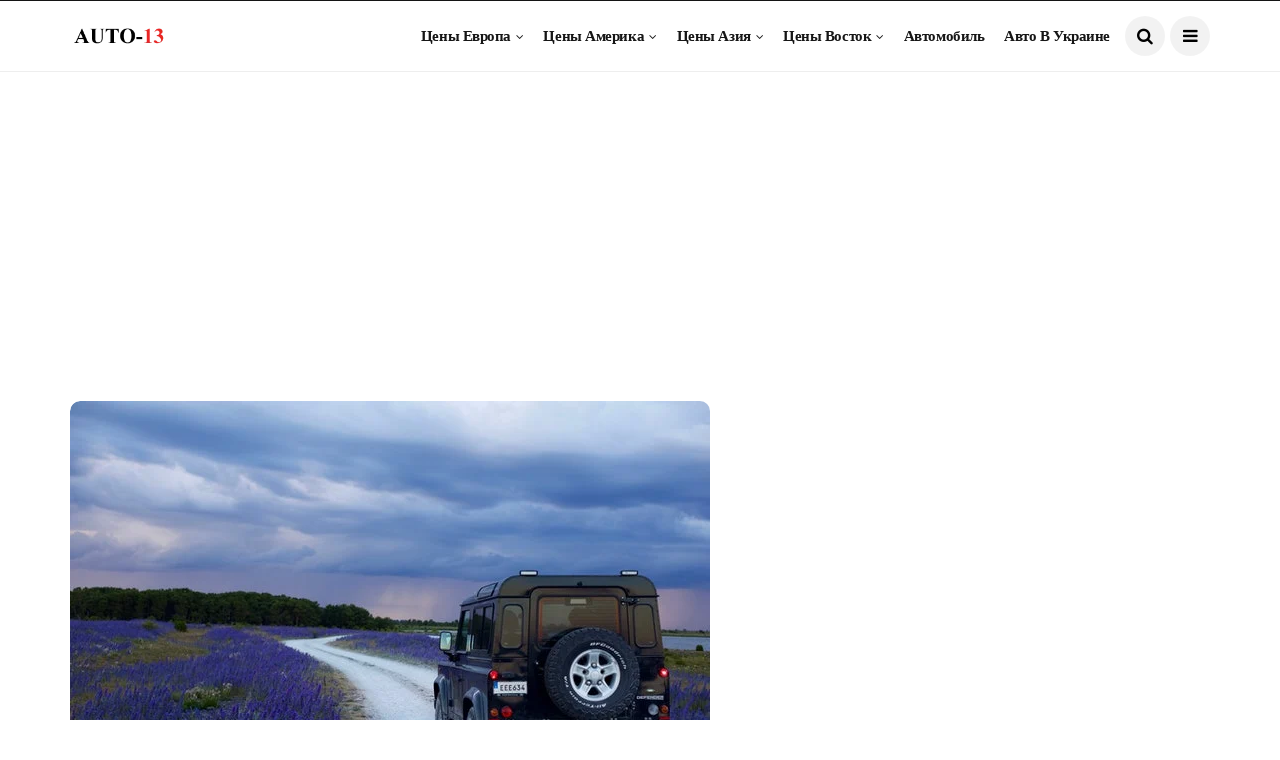

--- FILE ---
content_type: text/html; charset=UTF-8
request_url: https://auto-13.top/arenda-avtomobilya-v-franczii/
body_size: 26765
content:
<!DOCTYPE html>
<!--[if IE 9 ]><html class="ie ie9" lang="ru-RU"><![endif]-->
   <html lang="ru-RU">
      <head>
         <meta charset="UTF-8">
         <meta name="viewport" content="width=device-width, initial-scale=1, maximum-scale=1">
                  <meta name='robots' content='index, follow, max-image-preview:large, max-snippet:-1, max-video-preview:-1' />
<!-- Google tag (gtag.js) consent mode dataLayer added by Site Kit -->
<script type="text/javascript" id="google_gtagjs-js-consent-mode-data-layer">
/* <![CDATA[ */
window.dataLayer = window.dataLayer || [];function gtag(){dataLayer.push(arguments);}
gtag('consent', 'default', {"ad_personalization":"denied","ad_storage":"denied","ad_user_data":"denied","analytics_storage":"denied","functionality_storage":"denied","security_storage":"denied","personalization_storage":"denied","region":["AT","BE","BG","CH","CY","CZ","DE","DK","EE","ES","FI","FR","GB","GR","HR","HU","IE","IS","IT","LI","LT","LU","LV","MT","NL","NO","PL","PT","RO","SE","SI","SK"],"wait_for_update":500});
window._googlesitekitConsentCategoryMap = {"statistics":["analytics_storage"],"marketing":["ad_storage","ad_user_data","ad_personalization"],"functional":["functionality_storage","security_storage"],"preferences":["personalization_storage"]};
window._googlesitekitConsents = {"ad_personalization":"denied","ad_storage":"denied","ad_user_data":"denied","analytics_storage":"denied","functionality_storage":"denied","security_storage":"denied","personalization_storage":"denied","region":["AT","BE","BG","CH","CY","CZ","DE","DK","EE","ES","FI","FR","GB","GR","HR","HU","IE","IS","IT","LI","LT","LU","LV","MT","NL","NO","PL","PT","RO","SE","SI","SK"],"wait_for_update":500};
/* ]]> */
</script>
<!-- End Google tag (gtag.js) consent mode dataLayer added by Site Kit -->

	<!-- This site is optimized with the Yoast SEO plugin v26.6 - https://yoast.com/wordpress/plugins/seo/ -->
	<title>Аренда автомобиля в Франции - AUTO-13</title>
	<meta name="description" content="Услуга по аренде автомобиля довольно распространенная в Франции. Приезжая в туристическую или бизнес поездку многим людям не хватает привычного для них передвижения на своём автомобиле. Француские города: Париж, Марсель, Ницца, Лион, Тулуза, Нант, Страсбург намного доступнее когда вы передвигаетесь на автомобиле а иногда это даже дешевле, ну или по крайней мере дешевле чем такси. Франции из окна автомобиля даст вам почувствовать всю атмосферу города. Именно аренда автомобиля предоставит вам свободу и в какой-то степени уют и домашнюю обстановку. " />
	<link rel="canonical" href="https://auto-13.top/arenda-avtomobilya-v-franczii/" />
	<meta property="og:locale" content="ru_RU" />
	<meta property="og:type" content="article" />
	<meta property="og:title" content="Аренда автомобиля в Франции - AUTO-13" />
	<meta property="og:description" content="Услуга по аренде автомобиля довольно распространенная в Франции. Приезжая в туристическую или бизнес поездку многим людям не хватает привычного для них передвижения на своём автомобиле. Француские города: Париж, Марсель, Ницца, Лион, Тулуза, Нант, Страсбург намного доступнее когда вы передвигаетесь на автомобиле а иногда это даже дешевле, ну или по крайней мере дешевле чем такси. Франции из окна автомобиля даст вам почувствовать всю атмосферу города. Именно аренда автомобиля предоставит вам свободу и в какой-то степени уют и домашнюю обстановку. " />
	<meta property="og:url" content="https://auto-13.top/arenda-avtomobilya-v-franczii/" />
	<meta property="og:site_name" content="AUTO-13" />
	<meta property="article:published_time" content="2021-12-07T14:40:04+00:00" />
	<meta property="article:modified_time" content="2021-12-07T14:40:05+00:00" />
	<meta property="og:image" content="https://auto-13.top/wp-content/uploads/2021/12/tsena-na-arendu-v-frantsii-ot-deshevykh-do-dorogikh-avto.jpg" />
	<meta property="og:image:width" content="640" />
	<meta property="og:image:height" content="426" />
	<meta property="og:image:type" content="image/jpeg" />
	<meta name="author" content="Yaroslav Mykolaienko" />
	<meta name="twitter:card" content="summary_large_image" />
	<meta name="twitter:label1" content="Написано автором" />
	<meta name="twitter:data1" content="Yaroslav Mykolaienko" />
	<meta name="twitter:label2" content="Примерное время для чтения" />
	<meta name="twitter:data2" content="2 минуты" />
	<script type="application/ld+json" class="yoast-schema-graph">{"@context":"https://schema.org","@graph":[{"@type":"WebPage","@id":"https://auto-13.top/arenda-avtomobilya-v-franczii/","url":"https://auto-13.top/arenda-avtomobilya-v-franczii/","name":"Аренда автомобиля в Франции - AUTO-13","isPartOf":{"@id":"https://auto-13.top/#website"},"primaryImageOfPage":{"@id":"https://auto-13.top/arenda-avtomobilya-v-franczii/#primaryimage"},"image":{"@id":"https://auto-13.top/arenda-avtomobilya-v-franczii/#primaryimage"},"thumbnailUrl":"https://auto-13.top/wp-content/uploads/2021/12/tsena-na-arendu-v-frantsii-ot-deshevykh-do-dorogikh-avto.jpg","datePublished":"2021-12-07T14:40:04+00:00","dateModified":"2021-12-07T14:40:05+00:00","author":{"@id":"https://auto-13.top/#/schema/person/ec97b90a1b5448cb6e558b8351c3aa84"},"description":"Услуга по аренде автомобиля довольно распространенная в Франции. Приезжая в туристическую или бизнес поездку многим людям не хватает привычного для них передвижения на своём автомобиле. Француские города: Париж, Марсель, Ницца, Лион, Тулуза, Нант, Страсбург намного доступнее когда вы передвигаетесь на автомобиле а иногда это даже дешевле, ну или по крайней мере дешевле чем такси. Франции из окна автомобиля даст вам почувствовать всю атмосферу города. Именно аренда автомобиля предоставит вам свободу и в какой-то степени уют и домашнюю обстановку. ","breadcrumb":{"@id":"https://auto-13.top/arenda-avtomobilya-v-franczii/#breadcrumb"},"inLanguage":"ru-RU","potentialAction":[{"@type":"ReadAction","target":["https://auto-13.top/arenda-avtomobilya-v-franczii/"]}]},{"@type":"ImageObject","inLanguage":"ru-RU","@id":"https://auto-13.top/arenda-avtomobilya-v-franczii/#primaryimage","url":"https://auto-13.top/wp-content/uploads/2021/12/tsena-na-arendu-v-frantsii-ot-deshevykh-do-dorogikh-avto.jpg","contentUrl":"https://auto-13.top/wp-content/uploads/2021/12/tsena-na-arendu-v-frantsii-ot-deshevykh-do-dorogikh-avto.jpg","width":640,"height":426,"caption":"Tsena na arendu v Frantsii ot deshevykh do dorogikh avto"},{"@type":"BreadcrumbList","@id":"https://auto-13.top/arenda-avtomobilya-v-franczii/#breadcrumb","itemListElement":[{"@type":"ListItem","position":1,"name":"Главная страница","item":"https://auto-13.top/"},{"@type":"ListItem","position":2,"name":"Аренда автомобиля в Франции"}]},{"@type":"WebSite","@id":"https://auto-13.top/#website","url":"https://auto-13.top/","name":"AUTO-13","description":"Цены на автомобили. Авторынки и автосайты.","potentialAction":[{"@type":"SearchAction","target":{"@type":"EntryPoint","urlTemplate":"https://auto-13.top/?s={search_term_string}"},"query-input":{"@type":"PropertyValueSpecification","valueRequired":true,"valueName":"search_term_string"}}],"inLanguage":"ru-RU"},{"@type":"Person","@id":"https://auto-13.top/#/schema/person/ec97b90a1b5448cb6e558b8351c3aa84","name":"Yaroslav Mykolaienko","image":{"@type":"ImageObject","inLanguage":"ru-RU","@id":"https://auto-13.top/#/schema/person/image/","url":"https://secure.gravatar.com/avatar/9122d0d332cae36c6906c6b47af055460e4e9c9cd575513ebf5a40eb0da8ba39?s=96&d=mm&r=g","contentUrl":"https://secure.gravatar.com/avatar/9122d0d332cae36c6906c6b47af055460e4e9c9cd575513ebf5a40eb0da8ba39?s=96&d=mm&r=g","caption":"Yaroslav Mykolaienko"},"url":"https://auto-13.top/author/dionis/"}]}</script>
	<!-- / Yoast SEO plugin. -->


<link rel='dns-prefetch' href='//www.googletagmanager.com' />
<link rel='dns-prefetch' href='//fonts.googleapis.com' />
<link rel='dns-prefetch' href='//pagead2.googlesyndication.com' />
<link rel="alternate" type="application/rss+xml" title="AUTO-13 &raquo; Лента" href="https://auto-13.top/feed/" />
<link rel="alternate" type="application/rss+xml" title="AUTO-13 &raquo; Лента комментариев" href="https://auto-13.top/comments/feed/" />
<link rel="alternate" type="application/rss+xml" title="AUTO-13 &raquo; Лента комментариев к &laquo;Аренда  автомобиля в Франции&raquo;" href="https://auto-13.top/arenda-avtomobilya-v-franczii/feed/" />
<link rel="alternate" title="oEmbed (JSON)" type="application/json+oembed" href="https://auto-13.top/wp-json/oembed/1.0/embed?url=https%3A%2F%2Fauto-13.top%2Farenda-avtomobilya-v-franczii%2F" />
<link rel="alternate" title="oEmbed (XML)" type="text/xml+oembed" href="https://auto-13.top/wp-json/oembed/1.0/embed?url=https%3A%2F%2Fauto-13.top%2Farenda-avtomobilya-v-franczii%2F&#038;format=xml" />
<style id='wp-img-auto-sizes-contain-inline-css' type='text/css'>
img:is([sizes=auto i],[sizes^="auto," i]){contain-intrinsic-size:3000px 1500px}
/*# sourceURL=wp-img-auto-sizes-contain-inline-css */
</style>
<style id='wp-emoji-styles-inline-css' type='text/css'>

	img.wp-smiley, img.emoji {
		display: inline !important;
		border: none !important;
		box-shadow: none !important;
		height: 1em !important;
		width: 1em !important;
		margin: 0 0.07em !important;
		vertical-align: -0.1em !important;
		background: none !important;
		padding: 0 !important;
	}
/*# sourceURL=wp-emoji-styles-inline-css */
</style>
<style id='wp-block-library-inline-css' type='text/css'>
:root{--wp-block-synced-color:#7a00df;--wp-block-synced-color--rgb:122,0,223;--wp-bound-block-color:var(--wp-block-synced-color);--wp-editor-canvas-background:#ddd;--wp-admin-theme-color:#007cba;--wp-admin-theme-color--rgb:0,124,186;--wp-admin-theme-color-darker-10:#006ba1;--wp-admin-theme-color-darker-10--rgb:0,107,160.5;--wp-admin-theme-color-darker-20:#005a87;--wp-admin-theme-color-darker-20--rgb:0,90,135;--wp-admin-border-width-focus:2px}@media (min-resolution:192dpi){:root{--wp-admin-border-width-focus:1.5px}}.wp-element-button{cursor:pointer}:root .has-very-light-gray-background-color{background-color:#eee}:root .has-very-dark-gray-background-color{background-color:#313131}:root .has-very-light-gray-color{color:#eee}:root .has-very-dark-gray-color{color:#313131}:root .has-vivid-green-cyan-to-vivid-cyan-blue-gradient-background{background:linear-gradient(135deg,#00d084,#0693e3)}:root .has-purple-crush-gradient-background{background:linear-gradient(135deg,#34e2e4,#4721fb 50%,#ab1dfe)}:root .has-hazy-dawn-gradient-background{background:linear-gradient(135deg,#faaca8,#dad0ec)}:root .has-subdued-olive-gradient-background{background:linear-gradient(135deg,#fafae1,#67a671)}:root .has-atomic-cream-gradient-background{background:linear-gradient(135deg,#fdd79a,#004a59)}:root .has-nightshade-gradient-background{background:linear-gradient(135deg,#330968,#31cdcf)}:root .has-midnight-gradient-background{background:linear-gradient(135deg,#020381,#2874fc)}:root{--wp--preset--font-size--normal:16px;--wp--preset--font-size--huge:42px}.has-regular-font-size{font-size:1em}.has-larger-font-size{font-size:2.625em}.has-normal-font-size{font-size:var(--wp--preset--font-size--normal)}.has-huge-font-size{font-size:var(--wp--preset--font-size--huge)}.has-text-align-center{text-align:center}.has-text-align-left{text-align:left}.has-text-align-right{text-align:right}.has-fit-text{white-space:nowrap!important}#end-resizable-editor-section{display:none}.aligncenter{clear:both}.items-justified-left{justify-content:flex-start}.items-justified-center{justify-content:center}.items-justified-right{justify-content:flex-end}.items-justified-space-between{justify-content:space-between}.screen-reader-text{border:0;clip-path:inset(50%);height:1px;margin:-1px;overflow:hidden;padding:0;position:absolute;width:1px;word-wrap:normal!important}.screen-reader-text:focus{background-color:#ddd;clip-path:none;color:#444;display:block;font-size:1em;height:auto;left:5px;line-height:normal;padding:15px 23px 14px;text-decoration:none;top:5px;width:auto;z-index:100000}html :where(.has-border-color){border-style:solid}html :where([style*=border-top-color]){border-top-style:solid}html :where([style*=border-right-color]){border-right-style:solid}html :where([style*=border-bottom-color]){border-bottom-style:solid}html :where([style*=border-left-color]){border-left-style:solid}html :where([style*=border-width]){border-style:solid}html :where([style*=border-top-width]){border-top-style:solid}html :where([style*=border-right-width]){border-right-style:solid}html :where([style*=border-bottom-width]){border-bottom-style:solid}html :where([style*=border-left-width]){border-left-style:solid}html :where(img[class*=wp-image-]){height:auto;max-width:100%}:where(figure){margin:0 0 1em}html :where(.is-position-sticky){--wp-admin--admin-bar--position-offset:var(--wp-admin--admin-bar--height,0px)}@media screen and (max-width:600px){html :where(.is-position-sticky){--wp-admin--admin-bar--position-offset:0px}}

/*# sourceURL=wp-block-library-inline-css */
</style><style id='wp-block-heading-inline-css' type='text/css'>
h1:where(.wp-block-heading).has-background,h2:where(.wp-block-heading).has-background,h3:where(.wp-block-heading).has-background,h4:where(.wp-block-heading).has-background,h5:where(.wp-block-heading).has-background,h6:where(.wp-block-heading).has-background{padding:1.25em 2.375em}h1.has-text-align-left[style*=writing-mode]:where([style*=vertical-lr]),h1.has-text-align-right[style*=writing-mode]:where([style*=vertical-rl]),h2.has-text-align-left[style*=writing-mode]:where([style*=vertical-lr]),h2.has-text-align-right[style*=writing-mode]:where([style*=vertical-rl]),h3.has-text-align-left[style*=writing-mode]:where([style*=vertical-lr]),h3.has-text-align-right[style*=writing-mode]:where([style*=vertical-rl]),h4.has-text-align-left[style*=writing-mode]:where([style*=vertical-lr]),h4.has-text-align-right[style*=writing-mode]:where([style*=vertical-rl]),h5.has-text-align-left[style*=writing-mode]:where([style*=vertical-lr]),h5.has-text-align-right[style*=writing-mode]:where([style*=vertical-rl]),h6.has-text-align-left[style*=writing-mode]:where([style*=vertical-lr]),h6.has-text-align-right[style*=writing-mode]:where([style*=vertical-rl]){rotate:180deg}
/*# sourceURL=https://auto-13.top/wp-includes/blocks/heading/style.min.css */
</style>
<style id='wp-block-paragraph-inline-css' type='text/css'>
.is-small-text{font-size:.875em}.is-regular-text{font-size:1em}.is-large-text{font-size:2.25em}.is-larger-text{font-size:3em}.has-drop-cap:not(:focus):first-letter{float:left;font-size:8.4em;font-style:normal;font-weight:100;line-height:.68;margin:.05em .1em 0 0;text-transform:uppercase}body.rtl .has-drop-cap:not(:focus):first-letter{float:none;margin-left:.1em}p.has-drop-cap.has-background{overflow:hidden}:root :where(p.has-background){padding:1.25em 2.375em}:where(p.has-text-color:not(.has-link-color)) a{color:inherit}p.has-text-align-left[style*="writing-mode:vertical-lr"],p.has-text-align-right[style*="writing-mode:vertical-rl"]{rotate:180deg}
/*# sourceURL=https://auto-13.top/wp-includes/blocks/paragraph/style.min.css */
</style>
<style id='global-styles-inline-css' type='text/css'>
:root{--wp--preset--aspect-ratio--square: 1;--wp--preset--aspect-ratio--4-3: 4/3;--wp--preset--aspect-ratio--3-4: 3/4;--wp--preset--aspect-ratio--3-2: 3/2;--wp--preset--aspect-ratio--2-3: 2/3;--wp--preset--aspect-ratio--16-9: 16/9;--wp--preset--aspect-ratio--9-16: 9/16;--wp--preset--color--black: #000000;--wp--preset--color--cyan-bluish-gray: #abb8c3;--wp--preset--color--white: #ffffff;--wp--preset--color--pale-pink: #f78da7;--wp--preset--color--vivid-red: #cf2e2e;--wp--preset--color--luminous-vivid-orange: #ff6900;--wp--preset--color--luminous-vivid-amber: #fcb900;--wp--preset--color--light-green-cyan: #7bdcb5;--wp--preset--color--vivid-green-cyan: #00d084;--wp--preset--color--pale-cyan-blue: #8ed1fc;--wp--preset--color--vivid-cyan-blue: #0693e3;--wp--preset--color--vivid-purple: #9b51e0;--wp--preset--gradient--vivid-cyan-blue-to-vivid-purple: linear-gradient(135deg,rgb(6,147,227) 0%,rgb(155,81,224) 100%);--wp--preset--gradient--light-green-cyan-to-vivid-green-cyan: linear-gradient(135deg,rgb(122,220,180) 0%,rgb(0,208,130) 100%);--wp--preset--gradient--luminous-vivid-amber-to-luminous-vivid-orange: linear-gradient(135deg,rgb(252,185,0) 0%,rgb(255,105,0) 100%);--wp--preset--gradient--luminous-vivid-orange-to-vivid-red: linear-gradient(135deg,rgb(255,105,0) 0%,rgb(207,46,46) 100%);--wp--preset--gradient--very-light-gray-to-cyan-bluish-gray: linear-gradient(135deg,rgb(238,238,238) 0%,rgb(169,184,195) 100%);--wp--preset--gradient--cool-to-warm-spectrum: linear-gradient(135deg,rgb(74,234,220) 0%,rgb(151,120,209) 20%,rgb(207,42,186) 40%,rgb(238,44,130) 60%,rgb(251,105,98) 80%,rgb(254,248,76) 100%);--wp--preset--gradient--blush-light-purple: linear-gradient(135deg,rgb(255,206,236) 0%,rgb(152,150,240) 100%);--wp--preset--gradient--blush-bordeaux: linear-gradient(135deg,rgb(254,205,165) 0%,rgb(254,45,45) 50%,rgb(107,0,62) 100%);--wp--preset--gradient--luminous-dusk: linear-gradient(135deg,rgb(255,203,112) 0%,rgb(199,81,192) 50%,rgb(65,88,208) 100%);--wp--preset--gradient--pale-ocean: linear-gradient(135deg,rgb(255,245,203) 0%,rgb(182,227,212) 50%,rgb(51,167,181) 100%);--wp--preset--gradient--electric-grass: linear-gradient(135deg,rgb(202,248,128) 0%,rgb(113,206,126) 100%);--wp--preset--gradient--midnight: linear-gradient(135deg,rgb(2,3,129) 0%,rgb(40,116,252) 100%);--wp--preset--font-size--small: 13px;--wp--preset--font-size--medium: 20px;--wp--preset--font-size--large: 36px;--wp--preset--font-size--x-large: 42px;--wp--preset--spacing--20: 0.44rem;--wp--preset--spacing--30: 0.67rem;--wp--preset--spacing--40: 1rem;--wp--preset--spacing--50: 1.5rem;--wp--preset--spacing--60: 2.25rem;--wp--preset--spacing--70: 3.38rem;--wp--preset--spacing--80: 5.06rem;--wp--preset--shadow--natural: 6px 6px 9px rgba(0, 0, 0, 0.2);--wp--preset--shadow--deep: 12px 12px 50px rgba(0, 0, 0, 0.4);--wp--preset--shadow--sharp: 6px 6px 0px rgba(0, 0, 0, 0.2);--wp--preset--shadow--outlined: 6px 6px 0px -3px rgb(255, 255, 255), 6px 6px rgb(0, 0, 0);--wp--preset--shadow--crisp: 6px 6px 0px rgb(0, 0, 0);}:where(.is-layout-flex){gap: 0.5em;}:where(.is-layout-grid){gap: 0.5em;}body .is-layout-flex{display: flex;}.is-layout-flex{flex-wrap: wrap;align-items: center;}.is-layout-flex > :is(*, div){margin: 0;}body .is-layout-grid{display: grid;}.is-layout-grid > :is(*, div){margin: 0;}:where(.wp-block-columns.is-layout-flex){gap: 2em;}:where(.wp-block-columns.is-layout-grid){gap: 2em;}:where(.wp-block-post-template.is-layout-flex){gap: 1.25em;}:where(.wp-block-post-template.is-layout-grid){gap: 1.25em;}.has-black-color{color: var(--wp--preset--color--black) !important;}.has-cyan-bluish-gray-color{color: var(--wp--preset--color--cyan-bluish-gray) !important;}.has-white-color{color: var(--wp--preset--color--white) !important;}.has-pale-pink-color{color: var(--wp--preset--color--pale-pink) !important;}.has-vivid-red-color{color: var(--wp--preset--color--vivid-red) !important;}.has-luminous-vivid-orange-color{color: var(--wp--preset--color--luminous-vivid-orange) !important;}.has-luminous-vivid-amber-color{color: var(--wp--preset--color--luminous-vivid-amber) !important;}.has-light-green-cyan-color{color: var(--wp--preset--color--light-green-cyan) !important;}.has-vivid-green-cyan-color{color: var(--wp--preset--color--vivid-green-cyan) !important;}.has-pale-cyan-blue-color{color: var(--wp--preset--color--pale-cyan-blue) !important;}.has-vivid-cyan-blue-color{color: var(--wp--preset--color--vivid-cyan-blue) !important;}.has-vivid-purple-color{color: var(--wp--preset--color--vivid-purple) !important;}.has-black-background-color{background-color: var(--wp--preset--color--black) !important;}.has-cyan-bluish-gray-background-color{background-color: var(--wp--preset--color--cyan-bluish-gray) !important;}.has-white-background-color{background-color: var(--wp--preset--color--white) !important;}.has-pale-pink-background-color{background-color: var(--wp--preset--color--pale-pink) !important;}.has-vivid-red-background-color{background-color: var(--wp--preset--color--vivid-red) !important;}.has-luminous-vivid-orange-background-color{background-color: var(--wp--preset--color--luminous-vivid-orange) !important;}.has-luminous-vivid-amber-background-color{background-color: var(--wp--preset--color--luminous-vivid-amber) !important;}.has-light-green-cyan-background-color{background-color: var(--wp--preset--color--light-green-cyan) !important;}.has-vivid-green-cyan-background-color{background-color: var(--wp--preset--color--vivid-green-cyan) !important;}.has-pale-cyan-blue-background-color{background-color: var(--wp--preset--color--pale-cyan-blue) !important;}.has-vivid-cyan-blue-background-color{background-color: var(--wp--preset--color--vivid-cyan-blue) !important;}.has-vivid-purple-background-color{background-color: var(--wp--preset--color--vivid-purple) !important;}.has-black-border-color{border-color: var(--wp--preset--color--black) !important;}.has-cyan-bluish-gray-border-color{border-color: var(--wp--preset--color--cyan-bluish-gray) !important;}.has-white-border-color{border-color: var(--wp--preset--color--white) !important;}.has-pale-pink-border-color{border-color: var(--wp--preset--color--pale-pink) !important;}.has-vivid-red-border-color{border-color: var(--wp--preset--color--vivid-red) !important;}.has-luminous-vivid-orange-border-color{border-color: var(--wp--preset--color--luminous-vivid-orange) !important;}.has-luminous-vivid-amber-border-color{border-color: var(--wp--preset--color--luminous-vivid-amber) !important;}.has-light-green-cyan-border-color{border-color: var(--wp--preset--color--light-green-cyan) !important;}.has-vivid-green-cyan-border-color{border-color: var(--wp--preset--color--vivid-green-cyan) !important;}.has-pale-cyan-blue-border-color{border-color: var(--wp--preset--color--pale-cyan-blue) !important;}.has-vivid-cyan-blue-border-color{border-color: var(--wp--preset--color--vivid-cyan-blue) !important;}.has-vivid-purple-border-color{border-color: var(--wp--preset--color--vivid-purple) !important;}.has-vivid-cyan-blue-to-vivid-purple-gradient-background{background: var(--wp--preset--gradient--vivid-cyan-blue-to-vivid-purple) !important;}.has-light-green-cyan-to-vivid-green-cyan-gradient-background{background: var(--wp--preset--gradient--light-green-cyan-to-vivid-green-cyan) !important;}.has-luminous-vivid-amber-to-luminous-vivid-orange-gradient-background{background: var(--wp--preset--gradient--luminous-vivid-amber-to-luminous-vivid-orange) !important;}.has-luminous-vivid-orange-to-vivid-red-gradient-background{background: var(--wp--preset--gradient--luminous-vivid-orange-to-vivid-red) !important;}.has-very-light-gray-to-cyan-bluish-gray-gradient-background{background: var(--wp--preset--gradient--very-light-gray-to-cyan-bluish-gray) !important;}.has-cool-to-warm-spectrum-gradient-background{background: var(--wp--preset--gradient--cool-to-warm-spectrum) !important;}.has-blush-light-purple-gradient-background{background: var(--wp--preset--gradient--blush-light-purple) !important;}.has-blush-bordeaux-gradient-background{background: var(--wp--preset--gradient--blush-bordeaux) !important;}.has-luminous-dusk-gradient-background{background: var(--wp--preset--gradient--luminous-dusk) !important;}.has-pale-ocean-gradient-background{background: var(--wp--preset--gradient--pale-ocean) !important;}.has-electric-grass-gradient-background{background: var(--wp--preset--gradient--electric-grass) !important;}.has-midnight-gradient-background{background: var(--wp--preset--gradient--midnight) !important;}.has-small-font-size{font-size: var(--wp--preset--font-size--small) !important;}.has-medium-font-size{font-size: var(--wp--preset--font-size--medium) !important;}.has-large-font-size{font-size: var(--wp--preset--font-size--large) !important;}.has-x-large-font-size{font-size: var(--wp--preset--font-size--x-large) !important;}
/*# sourceURL=global-styles-inline-css */
</style>

<style id='classic-theme-styles-inline-css' type='text/css'>
/*! This file is auto-generated */
.wp-block-button__link{color:#fff;background-color:#32373c;border-radius:9999px;box-shadow:none;text-decoration:none;padding:calc(.667em + 2px) calc(1.333em + 2px);font-size:1.125em}.wp-block-file__button{background:#32373c;color:#fff;text-decoration:none}
/*# sourceURL=/wp-includes/css/classic-themes.min.css */
</style>
<link rel='stylesheet' id='contact-form-7-css' href='https://auto-13.top/wp-content/plugins/contact-form-7/includes/css/styles.css?ver=6.1.4' type='text/css' media='all' />
<link rel='stylesheet' id='disto_fonts_url-css' href='//fonts.googleapis.com/css?family=Poppins%3A%2C400%7CPoppins%3A%2C400%7CPoppins%3A%2C400%2C%2C400&#038;subset=latin%2Clatin-ext%2Ccyrillic%2Ccyrillic-ext%2Cgreek%2Cgreek-ext%2Cvietnamese&#038;ver=1.6' type='text/css' media='all' />
<link rel='stylesheet' id='bootstrap-css' href='https://auto-13.top/wp-content/themes/disto/css/bootstrap.css?ver=1.6' type='text/css' media='all' />
<link rel='stylesheet' id='disto_style-css' href='https://auto-13.top/wp-content/themes/disto/style.css?ver=1.6' type='text/css' media='all' />
<link rel='stylesheet' id='disto_responsive-css' href='https://auto-13.top/wp-content/themes/disto/css/responsive.css?ver=1.6' type='text/css' media='all' />
<style id='disto_responsive-inline-css' type='text/css'>






.header_top_bar_wrapper .navigation_wrapper #jl_top_menu li a, .meta-category-small a, .item_slide_caption .post-meta.meta-main-img, .post-meta.meta-main-img, .post-meta-bot-in, .post-meta span, .single-post-meta-wrapper span, .comment time, .post_large_footer_meta, .blog_large_post_style .large_post_content .jelly_read_more_wrapper a, .love_post_view_header a, .header_date_display, .jl_continue_reading, .menu_post_feature .builder_cat_title_list_style li, .builder_cat_title_list_style li, .main_new_ticker_wrapper .post-date, .main_new_ticker_wrapper .news_ticker_title_style, .jl_rating_front .jl_rating_value, .pop_post_right_slider .headding_pop_post, .jl_main_right_number .jl_number_list, .jl_grid_more .jl_slider_readding, .page_builder_listpost.jelly_homepage_builder .jl_list_more a, .jl_s_slide_text_wrapper .banner-container .jl_ssider_more, .jl_post_meta .jl_author_img_w a, .jl_post_meta .post-date, .jl_large_builder.jelly_homepage_builder .jl_large_more, .feature-image-link.image_post .jl_small_list_num, .social-count-plus .count, .social-count-plus .label, .jl_instagram .instagram-pics + .clear a, .single-post-meta-wrapper .jm-post-like, #commentform #submit, .wpcf7-form-control.wpcf7-submit, .comment-reply-link, .comment-edit-link, .single_post_share_icons, .single_post_tag_layout li a{font-family: Poppins !important;}
#mainmenu > li > a, #content_nav .menu_moble_slide > li a, .header_layout_style3_custom .navigation_wrapper > ul > li > a, .header_magazine_full_screen .navigation_wrapper .jl_main_menu > li > a{font-family: Poppins !important;  font-size:15px !important; font-weight:600 !important; text-transform: capitalize !important; letter-spacing:  !important;}
#menu-footer-menu li a, .footer-bottom .footer-left-copyright, .navigation_wrapper #mainmenu.jl_main_menu > li li > a{font-family: Poppins !important;}

.content_single_page p, .single_section_content .post_content, .single_section_content .post_content p{font-size: 15px;}
body, p, .date_post_large_display, #search_block_top #search_query_top, .tagcloud a, .format-quote a p.quote_source, .blog_large_post_style .large_post_content .jelly_read_more_wrapper a, .blog_grid_post_style .jelly_read_more_wrapper a, .blog_list_post_style .jelly_read_more_wrapper a, .pagination-more div a,
.meta-category-small-builder a, .full-slider-wrapper .banner-carousel-item .banner-container .more_btn a, .single-item-slider .banner-carousel-item .banner-container .more_btn a{font-family:Poppins !important; font-weight: 400 !important;}
.single_section_content .post_content blockquote p{font-size: 23px !important;}
.wp-caption p.wp-caption-text{font-size: 14px !important;}
h1, h2, h3, h4, h5, h6, h1 a, h2 a, h3 a, h4 a, h5 a, h6 a, .postnav #prepost, .postnav  #nextpost, .bbp-forum-title, .single_post_arrow_content #prepost, .single_post_arrow_content #nextpost{font-weight: 700 !important; text-transform:capitalize !important; }
.footer_carousel .meta-comment, .item_slide_caption h1 a,  .tickerfloat, .box-1 .inside h3, .detailholder.medium h3, .feature-post-list .feature-post-title, .widget-title h2, .image-post-title, .grid.caption_header h3, ul.tabs li a, h1, h2, h3, h4, h5, h6, .carousel_title, .postnav a, .format-aside a p.aside_title, .date_post_large_display, .social-count-plus span, .jl_social_counter .num-count,
.sf-top-menu li a, .large_continue_reading span, .single_post_arrow_content #prepost, .single_post_arrow_content #nextpost, .cfs_from_wrapper .cfs_form_title, .comment-meta .comment-author-name, .jl_recent_post_number > li .jl_list_bg_num, .jl_recent_post_number .meta-category-small-text a, .jl_hsubt, .single_post_entry_content .post_subtitle_text, blockquote p{font-family:Poppins !important;}   




.navigation_wrapper #mainmenu.jl_main_menu > li li > a{ font-size:14px !important; font-weight:400 !important; letter-spacing:  !important; text-transform: capitalize !important;}
.cat-item-53 span{background:  !important;}.cat-item-50 span{background:  !important;}.cat-item-89 span{background:  !important;}.cat-item-1 span{background:  !important;}.cat-item-5 span{background:  !important;}.cat-item-3 span{background:  !important;}.cat-item-6 span{background:  !important;}.cat-item-4 span{background:  !important;}
/*# sourceURL=disto_responsive-inline-css */
</style>
<script type="text/javascript" src="https://auto-13.top/wp-includes/js/jquery/jquery.min.js?ver=3.7.1" id="jquery-core-js"></script>
<script type="text/javascript" src="https://auto-13.top/wp-includes/js/jquery/jquery-migrate.min.js?ver=3.4.1" id="jquery-migrate-js"></script>

<!-- Сниппет тегов Google (gtag.js), добавленный Site Kit -->
<!-- Сниппет Google Analytics добавлен с помощью Site Kit -->
<script type="text/javascript" src="https://www.googletagmanager.com/gtag/js?id=GT-5DC8RRQ" id="google_gtagjs-js" async></script>
<script type="text/javascript" id="google_gtagjs-js-after">
/* <![CDATA[ */
window.dataLayer = window.dataLayer || [];function gtag(){dataLayer.push(arguments);}
gtag("set","linker",{"domains":["auto-13.top"]});
gtag("js", new Date());
gtag("set", "developer_id.dZTNiMT", true);
gtag("config", "GT-5DC8RRQ");
//# sourceURL=google_gtagjs-js-after
/* ]]> */
</script>
<link rel="https://api.w.org/" href="https://auto-13.top/wp-json/" /><link rel="alternate" title="JSON" type="application/json" href="https://auto-13.top/wp-json/wp/v2/posts/797" /><link rel="EditURI" type="application/rsd+xml" title="RSD" href="https://auto-13.top/xmlrpc.php?rsd" />
<meta name="generator" content="WordPress 6.9" />
<link rel='shortlink' href='https://auto-13.top/?p=797' />
<meta name="twitter:card" value="summary" /><meta name="twitter:url" value="https://auto-13.top/arenda-avtomobilya-v-franczii/" /><meta name="twitter:title" value="Аренда  автомобиля в Франции" /><meta name="twitter:image" value="https://auto-13.top/wp-content/uploads/2021/12/tsena-na-arendu-v-frantsii-ot-deshevykh-do-dorogikh-avto.jpg" /><meta property="og:url" content="https://auto-13.top/arenda-avtomobilya-v-franczii/"/><meta property="og:title" content="Аренда  автомобиля в Франции"/><meta property="og:type" content="article"/><meta property="og:image" content="https://auto-13.top/wp-content/uploads/2021/12/tsena-na-arendu-v-frantsii-ot-deshevykh-do-dorogikh-avto.jpg" /><meta name="generator" content="Site Kit by Google 1.168.0" />
<!-- Метатеги Google AdSense, добавленные Site Kit -->
<meta name="google-adsense-platform-account" content="ca-host-pub-2644536267352236">
<meta name="google-adsense-platform-domain" content="sitekit.withgoogle.com">
<!-- Завершите метатеги Google AdSense, добавленные Site Kit -->

<!-- Сниппет Google AdSense, добавленный Site Kit -->
<script type="text/javascript" async="async" src="https://pagead2.googlesyndication.com/pagead/js/adsbygoogle.js?client=ca-pub-4916691728764594&amp;host=ca-host-pub-2644536267352236" crossorigin="anonymous"></script>

<!-- Конечный сниппет Google AdSense, добавленный Site Kit -->
<link rel="icon" href="https://auto-13.top/wp-content/uploads/2019/10/cropped-entypo_26ab0_256-1-32x32.png" sizes="32x32" />
<link rel="icon" href="https://auto-13.top/wp-content/uploads/2019/10/cropped-entypo_26ab0_256-1-192x192.png" sizes="192x192" />
<link rel="apple-touch-icon" href="https://auto-13.top/wp-content/uploads/2019/10/cropped-entypo_26ab0_256-1-180x180.png" />
<meta name="msapplication-TileImage" content="https://auto-13.top/wp-content/uploads/2019/10/cropped-entypo_26ab0_256-1-270x270.png" />
  
		  
		 

<script async src="https://pagead2.googlesyndication.com/pagead/js/adsbygoogle.js?client=ca-pub-4916691728764594"
     crossorigin="anonymous"></script>
		  


	
<script data-ad-client="ca-pub-4916691728764594" async src="https://pagead2.googlesyndication.com/pagead/js/adsbygoogle.js"></script>	
	
		  
		  
		  
		 <meta name="yandex-verification" content="586b2732132ecc81" />
 
		  
		  
		  
		  
		  
		  
		  
		  
      </head>
      <body class="wp-singular post-template-default single single-post postid-797 single-format-standard wp-theme-disto mobile_nav_class jl-has-sidebar" itemscope="itemscope" itemtype="http://schema.org/WebPage">
         <div class="options_layout_wrapper jl_radius  jl_none_box_styles jl_border_radiuss">         
         <div id="mvp-site-main" class="options_layout_container full_layout_enable_front">
         <!-- Start header -->
<header class="header-wraper jl_header_magazine_style two_header_top_style header_layout_style3_custom jl_cus_top_share">
    <div class="header_top_bar_wrapper ">
        <div class="container">
            <div class="row">
                <div class="col-md-12">
                    <div class="menu-primary-container navigation_wrapper">
                                            </div>

                    <div class="jl_top_cus_social">
                         <div class="search_header_menu">                            
                        <div class="menu_mobile_share_wrapper">
                            <span class="jl_hfollow"></span></span>
                                                        <ul class="social_icon_header_top jl_socialcolor">
                                                                                                                                                                                                                                                                                                                                                                                                                                                                                                                                                                                                                                                                                            </ul>
                                                    </div>
                    </div>
                    </div>

                </div>
            </div>
        </div>
    </div>

    <!-- Start Main menu -->
    <div class="jl_blank_nav"></div>
    <div id="menu_wrapper" class="menu_wrapper  jl_menu_sticky jl_stick ">        
        <div class="container">
            <div class="row">
                <div class="main_menu col-md-12">
                    <div class="logo_small_wrapper_table">
                        <div class="logo_small_wrapper">
                            <!-- begin logo -->
                            <a class="logo_link" href="https://auto-13.top/">
                                                                                                <img src="http://auto-13.top/wp-content/uploads/2021/02/123.png" alt="Цены на автомобили. Авторынки и автосайты." />
                                                            </a>
                            <!-- end logo -->
                        </div>
                        </div>

                        <div class="search_header_menu jl_nav_mobile">
                        <div class="menu_mobile_icons"><i class="fa fa-bars"></i></div>
                                                <div class="search_header_wrapper search_form_menu_personal_click"><i class="fa fa-search"></i></div>
                                            </div>

                    <!-- main menu -->
                    <div class="menu-primary-container navigation_wrapper jl_cus_share_mnu">
                                                <ul id="mainmenu" class="jl_main_menu"><li id="menu-item-25" class="menu-item menu-item-type-taxonomy menu-item-object-category menu-item-has-children"><a href="https://auto-13.top/category/czeny-evropa/">Цены Европа<span class="border-menu"></span></a><ul class="sub-menu">	<li id="menu-item-113" class="menu-item menu-item-type-post_type menu-item-object-post"><a href="https://auto-13.top/czena-na-avtomobili-v-avstrii-avtorinok-i-avtosajty-avstrii/">Автомобили в Австрии<span class="border-menu"></span></a></li>
	<li id="menu-item-93" class="menu-item menu-item-type-post_type menu-item-object-post"><a href="https://auto-13.top/czeny-na-avtomobili-v-anglii-avtorynok-i-avtosajty-anglii/">Автомобили в Англии<span class="border-menu"></span></a></li>
	<li id="menu-item-94" class="menu-item menu-item-type-post_type menu-item-object-post"><a href="https://auto-13.top/czeny-na-avtomobili-v-bolgarii-avtorynok-i-avtosajty-bolgarii/">Автомобили в Болгарии<span class="border-menu"></span></a></li>
	<li id="menu-item-95" class="menu-item menu-item-type-post_type menu-item-object-post"><a href="https://auto-13.top/czeny-na-avtomobili-v-germanii-avtorynok-i-avtosajty-germanii/">Автомобили в Германии<span class="border-menu"></span></a></li>
	<li id="menu-item-122" class="menu-item menu-item-type-post_type menu-item-object-post"><a href="https://auto-13.top/czeny-na-avtomobili-v-greczii-avtosajty-i-avtorynok-greczii/">Атомобили в Греции<span class="border-menu"></span></a></li>
	<li id="menu-item-96" class="menu-item menu-item-type-post_type menu-item-object-post"><a href="https://auto-13.top/czeny-na-avtomobili-v-italii-avtorynok-i-avtosajty-italii/">Автомобили в Италии<span class="border-menu"></span></a></li>
	<li id="menu-item-136" class="menu-item menu-item-type-post_type menu-item-object-post"><a href="https://auto-13.top/czeny-na-avtomobili-v-ispanii-avtorynok-i-avtosajty-ispanii/">Автомобили в Испании<span class="border-menu"></span></a></li>
	<li id="menu-item-168" class="menu-item menu-item-type-post_type menu-item-object-post"><a href="https://auto-13.top/czeny-na-avtomobili-v-latvii-avtorynok-i-avtosajty-latvii/">Автомобили в Латвии<span class="border-menu"></span></a></li>
	<li id="menu-item-97" class="menu-item menu-item-type-post_type menu-item-object-post"><a href="https://auto-13.top/czeny-na-avtomobili-v-litve-avtorynok-i-avtosajty-litvy/">Автомобили в Литве<span class="border-menu"></span></a></li>
	<li id="menu-item-98" class="menu-item menu-item-type-post_type menu-item-object-post"><a href="https://auto-13.top/czeny-na-avtomobili-v-norvegii-avtorynok-i-avtosajty-norvegii/">Автомобили в Норвегии<span class="border-menu"></span></a></li>
	<li id="menu-item-99" class="menu-item menu-item-type-post_type menu-item-object-post"><a href="https://auto-13.top/czeny-na-avtomobili-v-polshe-avtorynok-i-avtosajty-polshi/">Автомобили в Польше<span class="border-menu"></span></a></li>
	<li id="menu-item-100" class="menu-item menu-item-type-post_type menu-item-object-post"><a href="https://auto-13.top/czeny-na-avtomobili-v-portugalii-avtorynok-i-avtosajty-portugalii/">Автомобили в Португалии<span class="border-menu"></span></a></li>
	<li id="menu-item-109" class="menu-item menu-item-type-post_type menu-item-object-post"><a href="https://auto-13.top/czeny-na-avtomobili-v-serbii-avtorynok-i-avtosajty-serbii/">Автомобили в Сербии<span class="border-menu"></span></a></li>
	<li id="menu-item-101" class="menu-item menu-item-type-post_type menu-item-object-post"><a href="https://auto-13.top/czeny-na-avtomobili-v-finlyandii-avtorynok-i-avtosajty-finlyandii/">Автомобили в Финляндии<span class="border-menu"></span></a></li>
	<li id="menu-item-118" class="menu-item menu-item-type-post_type menu-item-object-post"><a href="https://auto-13.top/czeny-na-avtomobili-v-shvejczarii-avtorynok-i-avtosalony-shvejczarii/">Автомобили в Швейцарии<span class="border-menu"></span></a></li>
	<li id="menu-item-102" class="menu-item menu-item-type-post_type menu-item-object-post"><a href="https://auto-13.top/czeny-na-avtomobili-v-shveczii-avtorynok-i-avtosajty-shveczii/">Автомобили в Швеции<span class="border-menu"></span></a></li>
	<li id="menu-item-103" class="menu-item menu-item-type-post_type menu-item-object-post"><a href="https://auto-13.top/czeny-na-avtomobili-v-estonii-avtorynok-i-avtosajty-estonii/">Автомобили в Эстонии<span class="border-menu"></span></a></li>
	<li id="menu-item-104" class="menu-item menu-item-type-post_type menu-item-object-post"><a href="https://auto-13.top/czeny-na-avtomobili-vo-franczii-avtorynok-i-avtosajty-franczii/">Автомобили во Франции<span class="border-menu"></span></a></li>
	<li id="menu-item-105" class="menu-item menu-item-type-post_type menu-item-object-post"><a href="https://auto-13.top/czeny-na-avtomobil-v-chehii-avtorynok-i-avtosajty-chehii/">Автомобиль в Чехии<span class="border-menu"></span></a></li>
	<li id="menu-item-490" class="menu-item menu-item-type-custom menu-item-object-custom"><a href="http://auto-13.top/czeny-na-avtomobili-v-niderlandah-avtorynok-i-avtosajty-niderlandah/">Автомобили в Нидерландах<span class="border-menu"></span></a></li>
	<li id="menu-item-491" class="menu-item menu-item-type-custom menu-item-object-custom"><a href="http://auto-13.top/czeny-na-avtomobili-v-lyuksemburge-avtorynok-i-avtosajty-lyuksemburga/">Автомобили Люксембурга<span class="border-menu"></span></a></li>
	<li id="menu-item-492" class="menu-item menu-item-type-custom menu-item-object-custom"><a href="http://auto-13.top/czeny-na-avtomobili-v-belgii-avtorynok-i-avtosajty-belgii/">Автомобили Бельгии<span class="border-menu"></span></a></li>
	<li id="menu-item-493" class="menu-item menu-item-type-custom menu-item-object-custom"><a href="http://auto-13.top/czeny-na-avtomobili-v-ukraine-avtorynok-i-avtosajty-ukrainy/">Автомобили в Украины<span class="border-menu"></span></a></li>
	<li id="menu-item-494" class="menu-item menu-item-type-custom menu-item-object-custom"><a href="http://auto-13.top/czeny-na-avtomobili-v-belorusii-avtorynok-i-avtosajty-belorusii/">Автомобили в Белорусии<span class="border-menu"></span></a></li>

					</ul></li>
<li id="menu-item-23" class="menu-item menu-item-type-taxonomy menu-item-object-category menu-item-has-children"><a href="https://auto-13.top/category/czeny-amerika/">Цены Америка<span class="border-menu"></span></a><ul class="sub-menu">	<li id="menu-item-90" class="menu-item menu-item-type-post_type menu-item-object-post"><a href="https://auto-13.top/czeny-na-avtomobili-v-amerike-avtorynok-i-avtosajty-ameriki/">Автомобили в Америке<span class="border-menu"></span></a></li>
	<li id="menu-item-92" class="menu-item menu-item-type-post_type menu-item-object-post"><a href="https://auto-13.top/czeny-na-avtomobili-v-kanade-avtorynok-i-avtosajty-kanady/">Автомобили в Канаде<span class="border-menu"></span></a></li>

					</ul></li>
<li id="menu-item-22" class="menu-item menu-item-type-taxonomy menu-item-object-category menu-item-has-children"><a href="https://auto-13.top/category/czeny-aziya/">Цены Азия<span class="border-menu"></span></a><ul class="sub-menu">	<li id="menu-item-495" class="menu-item menu-item-type-custom menu-item-object-custom"><a href="http://auto-13.top/czeny-na-avtomobili-v-rossii-avtorynok-i-avtosajty-rossii/">Автомобили в России<span class="border-menu"></span></a></li>
	<li id="menu-item-131" class="menu-item menu-item-type-post_type menu-item-object-post"><a href="https://auto-13.top/czeny-na-avtomobili-v-kazahstane-avtorynok-i-avtosajty-kazahstana/">Автомобили в Казахстане<span class="border-menu"></span></a></li>
	<li id="menu-item-91" class="menu-item menu-item-type-post_type menu-item-object-post"><a href="https://auto-13.top/czeny-na-avtomobili-v-yuzhnoj-koree-avtorynok-i-avtosajty-yuzhnoj-korei/">Автомобили в Южной Корее<span class="border-menu"></span></a></li>
	<li id="menu-item-169" class="menu-item menu-item-type-post_type menu-item-object-post"><a href="https://auto-13.top/czeny-na-avtomobili-v-yaponii-avtorynok-i-avtosajty-yaponii/">Автомобили в Японии<span class="border-menu"></span></a></li>

					</ul></li>
<li id="menu-item-24" class="menu-item menu-item-type-taxonomy menu-item-object-category menu-item-has-children"><a href="https://auto-13.top/category/czeny-vostok/">Цены Восток<span class="border-menu"></span></a><ul class="sub-menu">	<li id="menu-item-126" class="menu-item menu-item-type-post_type menu-item-object-post"><a href="https://auto-13.top/czeny-na-avtomobili-v-oae-avtorynok-i-avtosajty-v-arabskih-emiratah-oae/">Автомобили в Арабских Эмиратах (ОАЭ)<span class="border-menu"></span></a></li>
	<li id="menu-item-89" class="menu-item menu-item-type-post_type menu-item-object-post"><a href="https://auto-13.top/czeny-na-avtomobili-v-gruzii-avtorynok-i-avtosajty-gruzii/">Автомобили в Грузии<span class="border-menu"></span></a></li>

					</ul></li>
<li id="menu-item-174" class="menu-item menu-item-type-taxonomy menu-item-object-category current-post-ancestor current-menu-parent current-post-parent"><a href="https://auto-13.top/category/avtomobil/">Автомобиль<span class="border-menu"></span></a></li>
<li id="menu-item-286" class="menu-item menu-item-type-taxonomy menu-item-object-category"><a href="https://auto-13.top/category/avto-v-ukraine/">Авто в Украине<span class="border-menu"></span></a></li>
</ul>                                            </div>  
                    <!-- end main menu -->

                     
                   

                </div>
            </div>
        </div>

    </div>

</header>
<!-- end header -->
         <div id="content_nav" class="jl_mobile_nav_wrapper">
            <div id="nav" class="jl_mobile_nav_inner">
               <div class="menu_mobile_icons mobile_close_icons closed_menu"><span class="jl_close_wapper"><span class="jl_close_1"></span><span class="jl_close_2"></span></span></div>
                              <ul id="mobile_menu_slide" class="menu_moble_slide"><li class="menu-item menu-item-type-taxonomy menu-item-object-category menu-item-has-children menu-item-25"><a href="https://auto-13.top/category/czeny-evropa/">Цены Европа<span class="border-menu"></span></a>
<ul class="sub-menu">
	<li class="menu-item menu-item-type-post_type menu-item-object-post menu-item-113"><a href="https://auto-13.top/czena-na-avtomobili-v-avstrii-avtorinok-i-avtosajty-avstrii/">Автомобили в Австрии<span class="border-menu"></span></a></li>
	<li class="menu-item menu-item-type-post_type menu-item-object-post menu-item-93"><a href="https://auto-13.top/czeny-na-avtomobili-v-anglii-avtorynok-i-avtosajty-anglii/">Автомобили в Англии<span class="border-menu"></span></a></li>
	<li class="menu-item menu-item-type-post_type menu-item-object-post menu-item-94"><a href="https://auto-13.top/czeny-na-avtomobili-v-bolgarii-avtorynok-i-avtosajty-bolgarii/">Автомобили в Болгарии<span class="border-menu"></span></a></li>
	<li class="menu-item menu-item-type-post_type menu-item-object-post menu-item-95"><a href="https://auto-13.top/czeny-na-avtomobili-v-germanii-avtorynok-i-avtosajty-germanii/">Автомобили в Германии<span class="border-menu"></span></a></li>
	<li class="menu-item menu-item-type-post_type menu-item-object-post menu-item-122"><a href="https://auto-13.top/czeny-na-avtomobili-v-greczii-avtosajty-i-avtorynok-greczii/">Атомобили в Греции<span class="border-menu"></span></a></li>
	<li class="menu-item menu-item-type-post_type menu-item-object-post menu-item-96"><a href="https://auto-13.top/czeny-na-avtomobili-v-italii-avtorynok-i-avtosajty-italii/">Автомобили в Италии<span class="border-menu"></span></a></li>
	<li class="menu-item menu-item-type-post_type menu-item-object-post menu-item-136"><a href="https://auto-13.top/czeny-na-avtomobili-v-ispanii-avtorynok-i-avtosajty-ispanii/">Автомобили в Испании<span class="border-menu"></span></a></li>
	<li class="menu-item menu-item-type-post_type menu-item-object-post menu-item-168"><a href="https://auto-13.top/czeny-na-avtomobili-v-latvii-avtorynok-i-avtosajty-latvii/">Автомобили в Латвии<span class="border-menu"></span></a></li>
	<li class="menu-item menu-item-type-post_type menu-item-object-post menu-item-97"><a href="https://auto-13.top/czeny-na-avtomobili-v-litve-avtorynok-i-avtosajty-litvy/">Автомобили в Литве<span class="border-menu"></span></a></li>
	<li class="menu-item menu-item-type-post_type menu-item-object-post menu-item-98"><a href="https://auto-13.top/czeny-na-avtomobili-v-norvegii-avtorynok-i-avtosajty-norvegii/">Автомобили в Норвегии<span class="border-menu"></span></a></li>
	<li class="menu-item menu-item-type-post_type menu-item-object-post menu-item-99"><a href="https://auto-13.top/czeny-na-avtomobili-v-polshe-avtorynok-i-avtosajty-polshi/">Автомобили в Польше<span class="border-menu"></span></a></li>
	<li class="menu-item menu-item-type-post_type menu-item-object-post menu-item-100"><a href="https://auto-13.top/czeny-na-avtomobili-v-portugalii-avtorynok-i-avtosajty-portugalii/">Автомобили в Португалии<span class="border-menu"></span></a></li>
	<li class="menu-item menu-item-type-post_type menu-item-object-post menu-item-109"><a href="https://auto-13.top/czeny-na-avtomobili-v-serbii-avtorynok-i-avtosajty-serbii/">Автомобили в Сербии<span class="border-menu"></span></a></li>
	<li class="menu-item menu-item-type-post_type menu-item-object-post menu-item-101"><a href="https://auto-13.top/czeny-na-avtomobili-v-finlyandii-avtorynok-i-avtosajty-finlyandii/">Автомобили в Финляндии<span class="border-menu"></span></a></li>
	<li class="menu-item menu-item-type-post_type menu-item-object-post menu-item-118"><a href="https://auto-13.top/czeny-na-avtomobili-v-shvejczarii-avtorynok-i-avtosalony-shvejczarii/">Автомобили в Швейцарии<span class="border-menu"></span></a></li>
	<li class="menu-item menu-item-type-post_type menu-item-object-post menu-item-102"><a href="https://auto-13.top/czeny-na-avtomobili-v-shveczii-avtorynok-i-avtosajty-shveczii/">Автомобили в Швеции<span class="border-menu"></span></a></li>
	<li class="menu-item menu-item-type-post_type menu-item-object-post menu-item-103"><a href="https://auto-13.top/czeny-na-avtomobili-v-estonii-avtorynok-i-avtosajty-estonii/">Автомобили в Эстонии<span class="border-menu"></span></a></li>
	<li class="menu-item menu-item-type-post_type menu-item-object-post menu-item-104"><a href="https://auto-13.top/czeny-na-avtomobili-vo-franczii-avtorynok-i-avtosajty-franczii/">Автомобили во Франции<span class="border-menu"></span></a></li>
	<li class="menu-item menu-item-type-post_type menu-item-object-post menu-item-105"><a href="https://auto-13.top/czeny-na-avtomobil-v-chehii-avtorynok-i-avtosajty-chehii/">Автомобиль в Чехии<span class="border-menu"></span></a></li>
	<li class="menu-item menu-item-type-custom menu-item-object-custom menu-item-490"><a href="http://auto-13.top/czeny-na-avtomobili-v-niderlandah-avtorynok-i-avtosajty-niderlandah/">Автомобили в Нидерландах<span class="border-menu"></span></a></li>
	<li class="menu-item menu-item-type-custom menu-item-object-custom menu-item-491"><a href="http://auto-13.top/czeny-na-avtomobili-v-lyuksemburge-avtorynok-i-avtosajty-lyuksemburga/">Автомобили Люксембурга<span class="border-menu"></span></a></li>
	<li class="menu-item menu-item-type-custom menu-item-object-custom menu-item-492"><a href="http://auto-13.top/czeny-na-avtomobili-v-belgii-avtorynok-i-avtosajty-belgii/">Автомобили Бельгии<span class="border-menu"></span></a></li>
	<li class="menu-item menu-item-type-custom menu-item-object-custom menu-item-493"><a href="http://auto-13.top/czeny-na-avtomobili-v-ukraine-avtorynok-i-avtosajty-ukrainy/">Автомобили в Украины<span class="border-menu"></span></a></li>
	<li class="menu-item menu-item-type-custom menu-item-object-custom menu-item-494"><a href="http://auto-13.top/czeny-na-avtomobili-v-belorusii-avtorynok-i-avtosajty-belorusii/">Автомобили в Белорусии<span class="border-menu"></span></a></li>
</ul>
</li>
<li class="menu-item menu-item-type-taxonomy menu-item-object-category menu-item-has-children menu-item-23"><a href="https://auto-13.top/category/czeny-amerika/">Цены Америка<span class="border-menu"></span></a>
<ul class="sub-menu">
	<li class="menu-item menu-item-type-post_type menu-item-object-post menu-item-90"><a href="https://auto-13.top/czeny-na-avtomobili-v-amerike-avtorynok-i-avtosajty-ameriki/">Автомобили в Америке<span class="border-menu"></span></a></li>
	<li class="menu-item menu-item-type-post_type menu-item-object-post menu-item-92"><a href="https://auto-13.top/czeny-na-avtomobili-v-kanade-avtorynok-i-avtosajty-kanady/">Автомобили в Канаде<span class="border-menu"></span></a></li>
</ul>
</li>
<li class="menu-item menu-item-type-taxonomy menu-item-object-category menu-item-has-children menu-item-22"><a href="https://auto-13.top/category/czeny-aziya/">Цены Азия<span class="border-menu"></span></a>
<ul class="sub-menu">
	<li class="menu-item menu-item-type-custom menu-item-object-custom menu-item-495"><a href="http://auto-13.top/czeny-na-avtomobili-v-rossii-avtorynok-i-avtosajty-rossii/">Автомобили в России<span class="border-menu"></span></a></li>
	<li class="menu-item menu-item-type-post_type menu-item-object-post menu-item-131"><a href="https://auto-13.top/czeny-na-avtomobili-v-kazahstane-avtorynok-i-avtosajty-kazahstana/">Автомобили в Казахстане<span class="border-menu"></span></a></li>
	<li class="menu-item menu-item-type-post_type menu-item-object-post menu-item-91"><a href="https://auto-13.top/czeny-na-avtomobili-v-yuzhnoj-koree-avtorynok-i-avtosajty-yuzhnoj-korei/">Автомобили в Южной Корее<span class="border-menu"></span></a></li>
	<li class="menu-item menu-item-type-post_type menu-item-object-post menu-item-169"><a href="https://auto-13.top/czeny-na-avtomobili-v-yaponii-avtorynok-i-avtosajty-yaponii/">Автомобили в Японии<span class="border-menu"></span></a></li>
</ul>
</li>
<li class="menu-item menu-item-type-taxonomy menu-item-object-category menu-item-has-children menu-item-24"><a href="https://auto-13.top/category/czeny-vostok/">Цены Восток<span class="border-menu"></span></a>
<ul class="sub-menu">
	<li class="menu-item menu-item-type-post_type menu-item-object-post menu-item-126"><a href="https://auto-13.top/czeny-na-avtomobili-v-oae-avtorynok-i-avtosajty-v-arabskih-emiratah-oae/">Автомобили в Арабских Эмиратах (ОАЭ)<span class="border-menu"></span></a></li>
	<li class="menu-item menu-item-type-post_type menu-item-object-post menu-item-89"><a href="https://auto-13.top/czeny-na-avtomobili-v-gruzii-avtorynok-i-avtosajty-gruzii/">Автомобили в Грузии<span class="border-menu"></span></a></li>
</ul>
</li>
<li class="menu-item menu-item-type-taxonomy menu-item-object-category current-post-ancestor current-menu-parent current-post-parent menu-item-174"><a href="https://auto-13.top/category/avtomobil/">Автомобиль<span class="border-menu"></span></a></li>
<li class="menu-item menu-item-type-taxonomy menu-item-object-category menu-item-286"><a href="https://auto-13.top/category/avto-v-ukraine/">Авто в Украине<span class="border-menu"></span></a></li>
</ul>                              <div id="custom_html-9" class="widget_text widget widget_custom_html"><div class="textwidget custom-html-widget"><script async src="https://pagead2.googlesyndication.com/pagead/js/adsbygoogle.js"></script>
<!-- 12q -->
<ins class="adsbygoogle"
     style="display:block"
     data-ad-client="ca-pub-4916691728764594"
     data-ad-slot="6120155211"
     data-ad-format="auto"
     data-full-width-responsive="true"></ins>
<script>
     (adsbygoogle = window.adsbygoogle || []).push({});
</script></div></div>            </div>
         </div>
         <div class="search_form_menu_personal">
            <div class="menu_mobile_large_close"><span class="jl_close_wapper search_form_menu_personal_click"><span class="jl_close_1"></span><span class="jl_close_2"></span></span></div>
            <form method="get" class="searchform_theme" action="https://auto-13.top/">
    <input type="text" placeholder="Search..." value="" name="s" class="search_btn" />
    <button type="submit" class="button"><i class="fa fa-search"></i></button>
</form>         </div>
         <div class="mobile_menu_overlay"></div><!-- begin content -->
<div class="jl_ads_section"><div id="custom_html-15" class="widget_text widget widget_custom_html"><div class="textwidget custom-html-widget"><p style="text-align: center;"><script async src="https://pagead2.googlesyndication.com/pagead/js/adsbygoogle.js"></script>
<!-- 12q -->
<ins class="adsbygoogle"
     style="display:block"
     data-ad-client="ca-pub-4916691728764594"
     data-ad-slot="6120155211"
     data-ad-format="auto"
     data-full-width-responsive="true"></ins>
<script>
     (adsbygoogle = window.adsbygoogle || []).push({});
</script></p></div></div></div><section id="content_main" class="clearfix jl_spost">
    <div class="container">
        <div class="row main_content">
            <div class="col-md-8  loop-large-post" id="content">
                <div class="widget_container content_page">
                    <!-- start post -->
                    <div class="post-797 post type-post status-publish format-standard has-post-thumbnail hentry category-avtomobil category-vse" id="post-797">
                        <div class="single_section_content box blog_large_post_style">
                            <div class="jl_single_style1">
                    <div class="single_content_header jl_single_feature_above">
            <div class="image-post-thumb jlsingle-title-above">
                <img width="640" height="426" src="https://auto-13.top/wp-content/uploads/2021/12/tsena-na-arendu-v-frantsii-ot-deshevykh-do-dorogikh-avto.jpg" class="attachment-disto_justify_feature size-disto_justify_feature wp-post-image" alt="Tsena na arendu v Frantsii ot deshevykh do dorogikh avto" decoding="async" fetchpriority="high" srcset="https://auto-13.top/wp-content/uploads/2021/12/tsena-na-arendu-v-frantsii-ot-deshevykh-do-dorogikh-avto.jpg 640w, https://auto-13.top/wp-content/uploads/2021/12/tsena-na-arendu-v-frantsii-ot-deshevykh-do-dorogikh-avto-300x200.jpg 300w" sizes="(max-width: 640px) 100vw, 640px" />            </div>
        </div>
                <div class="single_post_entry_content single_bellow_left_align">
            <span class="meta-category-small single_meta_category"><a class="post-category-color-text" itemprop="articleSection" style="background:" href="https://auto-13.top/category/avtomobil/">Автомобиль</a><a class="post-category-color-text" itemprop="articleSection" style="background:" href="https://auto-13.top/category/vse/">Все</a></span>            <h1 class="single_post_title_main" itemprop="headline">
                Аренда  автомобиля в Франции            </h1>
                                                    <span class="single-post-meta-wrapper"><span class="post-author"><span itemprop="author"><img alt='' src='https://secure.gravatar.com/avatar/9122d0d332cae36c6906c6b47af055460e4e9c9cd575513ebf5a40eb0da8ba39?s=50&#038;d=mm&#038;r=g' srcset='https://secure.gravatar.com/avatar/9122d0d332cae36c6906c6b47af055460e4e9c9cd575513ebf5a40eb0da8ba39?s=100&#038;d=mm&#038;r=g 2x' class='avatar avatar-50 photo' height='50' width='50' decoding='async'/><a href="https://auto-13.top/author/dionis/" title="Записи Yaroslav Mykolaienko" rel="author">Yaroslav Mykolaienko</a></span></span><span class="post-date updated" datetime="07.12.2021" itemprop="datePublished"><i class="fa fa-clock-o"></i>07.12.2021</span><span class="meta-comment"><i class="fa fa-comment"></i><a href="https://auto-13.top/arenda-avtomobilya-v-franczii/#respond">0 Comment</a></span><a href="#" class="jm-post-like" data-post_id="797" title="Like"><i class="fa fa-heart-o"></i>0</a><span class="view_options"><i class="fa fa-eye"></i>411</span></span>        </div>
        <div class="jl_ads_u_title image_ads_ab"><div id="custom_html-10" class="widget_text widget widget_custom_html"><div class="textwidget custom-html-widget"><p style="text-align: center;"><script async src="https://pagead2.googlesyndication.com/pagead/js/adsbygoogle.js"></script>
<!-- 12q -->
<ins class="adsbygoogle"
     style="display:block"
     data-ad-client="ca-pub-4916691728764594"
     data-ad-slot="6120155211"
     data-ad-format="auto"
     data-full-width-responsive="true"></ins>
<script>
     (adsbygoogle = window.adsbygoogle || []).push({});
</script></p></div></div></div>    </div>                            <div class="post_content" itemprop="articleBody">

                                <div class="jl_ads_section"><div class="textwidget custom-html-widget"><p style="text-align: center;"><script async src="https://pagead2.googlesyndication.com/pagead/js/adsbygoogle.js"></script>
<!-- 12q -->
<ins class="adsbygoogle"
     style="display:block"
     data-ad-client="ca-pub-4916691728764594"
     data-ad-slot="6120155211"
     data-ad-format="auto"
     data-full-width-responsive="true"></ins>
<script>
     (adsbygoogle = window.adsbygoogle || []).push({});
</script></p></div></div>
<h2 class="wp-block-heading">Цена на аренду в Франции от дешевых до дорогих авто&nbsp;</h2>



<p>Услуга по аренде автомобиля довольно распространенная в Франции. Приезжая в туристическую или бизнес поездку многим людям не хватает привычного для них передвижения на своём автомобиле. Француские города: Париж, Марсель, Ницца, Лион, Тулуза, Нант, Страсбург намного доступнее когда вы передвигаетесь на автомобиле а иногда это даже дешевле, ну или по крайней мере дешевле чем такси. Франции из окна автомобиля даст вам почувствовать всю атмосферу города. Именно аренда автомобиля предоставит вам свободу и в какой-то степени уют и домашнюю обстановку.&nbsp;</p>



<p>Итак аренда автомобиля это не только свобода а и ответственность. Денежные затраты на посуточную аренду авто , страховку, бензин или дизель и возможные штрафы , если вы не уверенны на дороге.&nbsp;</p>



<p>Рента машины также может дать вам возможность , покататься на новом виде: автмобили эконом класса , микроавтобусы, внедорожники, минивэны, кабриолеты и люксовых автомобилей или марке автомобилей, что возможно родит желание покупки автомобиля в Франции или своей стране.&nbsp;</p>



<p>Аренда электроавтомобиля, да такую услугу тоже можно заказать, возможно спасет кусочек нашей планеты , ну или по крайней мере даст городу дышать немного свободнее, что будет плюсом в вашу карму как автомобилиста который заботится об экологии.&nbsp;</p>



<p>Цена за посутрочную аренду в Франции автомобиля за 24 часа тобисть сутки От 85$</p>



<h3 class="wp-block-heading">Популярные пункты проката автомобилей&nbsp; в Франции&nbsp;</h3>



<p>В основном службы по аренде авто находятся в аэропортах, автовокзалах и железнодорожных вокзалах. Данные места являются популярными, так как люди нуждаются в автомобиле выходя с поезда,&nbsp; автобуса или самолёта.</p>



<h3 class="wp-block-heading"><strong>Общая Информация об аренде</strong> в Франции&nbsp;</h3>



<p>Кто и как может взять автомобиль на прокат в Франции? Водительские права должны быть в хорошем состоянии и действительны в течение всего срока аренды.&nbsp;&nbsp;Минимальный возраст для аренды транспортного средства в большинстве мест составляет 21 год.&nbsp;Мы принимаем все основные кредитные карты, включая American Express, Diners Club, Eurocard/MasterCard, Discover, Visa, JCB и Airplus.</p>



<h3 class="wp-block-heading">Список компаний по аренде авто:</h3>



<p>Hertz &#8212; www.hertz.com</p>



<p>Avis &#8212; www.avis.com</p>



<p>Sixt &#8212; www.sixt.com</p>



<p>Europcar &#8212; www.europcar.com</p>



<p>Budget &#8212; www.budget.com</p>



<p>Alamo &#8212; www.alamo.com</p>



<p>Enterprise &#8212; www.enterprise.com</p>
<div class="jl_ads_section"><div id="custom_html-13" class="widget_text widget widget_custom_html"><div class="textwidget custom-html-widget"><p style="text-align: center;"><script async src="https://pagead2.googlesyndication.com/pagead/js/adsbygoogle.js"></script>
<!-- 12q -->
<ins class="adsbygoogle"
     style="display:block"
     data-ad-client="ca-pub-4916691728764594"
     data-ad-slot="6120155211"
     data-ad-format="auto"
     data-full-width-responsive="true"></ins>
<script>
     (adsbygoogle = window.adsbygoogle || []).push({});
</script></p></div></div></div>                            </div>
                                                        <div class="clearfix"></div>
                            <div class="single_tag_share">
                                                                <div class="tag-cat">
                                                                    </div>
                                
                                                                <div class="single_post_share_icons">
                                    Share<i class="fa fa-share-alt"></i></div>
                                                            </div>
                            <div class="single_post_share_wrapper">
<div class="single_post_share_icons social_popup_close"><i class="fa fa-close"></i></div>
<ul class="single_post_share_icon_post">
    <li class="single_post_share_facebook"><a href="http://www.facebook.com/share.php?u=https://auto-13.top/arenda-avtomobilya-v-franczii/" target="_blank"><i class="fa fa-facebook"></i></a></li>
    <li class="single_post_share_twitter"><a href="http://twitter.com/home?status=https://auto-13.top/arenda-avtomobilya-v-franczii/%20-%20Аренда  автомобиля в Франции" target="_blank"><i class="fa fa-twitter"></i></a></li>
    <li class="single_post_share_google_plus"><a href="https://plus.google.com/share?url=https://auto-13.top/arenda-avtomobilya-v-franczii/" target="_blank"><i class="fa fa-google-plus"></i></a></li>
    <li class="single_post_share_pinterest"><a href="http://pinterest.com/pin/create/button/?url=https://auto-13.top/arenda-avtomobilya-v-franczii/&media=https://auto-13.top/wp-content/uploads/2021/12/tsena-na-arendu-v-frantsii-ot-deshevykh-do-dorogikh-avto.jpg" target="_blank"><i class="fa fa-pinterest"></i></a></li>
    <li class="single_post_share_linkedin"><a href="http://www.linkedin.com/shareArticle?mini=true&url=https://auto-13.top/arenda-avtomobilya-v-franczii/&title=https://auto-13.top/arenda-avtomobilya-v-franczii/" target="_blank"><i class="fa fa-linkedin"></i></a></li>
    <li class="single_post_share_ftumblr"><a href="http://www.tumblr.com/share/link?url=https://auto-13.top/arenda-avtomobilya-v-franczii/&name=https://auto-13.top/arenda-avtomobilya-v-franczii/" target="_blank"><i class="fa fa-tumblr"></i></a></li>
</ul>
</div>
                                


                                                        <div class="postnav_left">
                                <div class="single_post_arrow_content">                                    
                                    <a href="https://auto-13.top/arenda-avtomobilya-v-norvegii/" id="prepost">
                                        Аренда  автомобиля в Норвегии                                        <span class="jl_post_nav_left">
                                            Previous post</span></a>
                                </div>
                            </div>
                            

                                                        <div class="postnav_right">
                                <div class="single_post_arrow_content">                                    
                                    <a href="https://auto-13.top/arenda-avtomobilya-v-estonii/" id="nextpost">
                                        Аренда  автомобиля в Эстонии                                        <span class="jl_post_nav_left">
                                            Next post</span></a>
                                </div>
                            </div>
                            

                            
                            
                            
                                                        <div class="related-posts">
                              <div class="jl_ads_section"><div id="custom_html-12" class="widget_text widget widget_custom_html"><div class="textwidget custom-html-widget"><p style="text-align: center;"><script async src="https://pagead2.googlesyndication.com/pagead/js/adsbygoogle.js"></script>
<!-- 12q -->
<ins class="adsbygoogle"
     style="display:block"
     data-ad-client="ca-pub-4916691728764594"
     data-ad-slot="6120155211"
     data-ad-format="auto"
     data-full-width-responsive="true"></ins>
<script>
     (adsbygoogle = window.adsbygoogle || []).push({});
</script></p></div></div></div>  
                                <h4>
                                    Related Articles                                </h4>

                                <div class="single_related_post">

                                    
                                    <div class="jl_related_feature_items">
                                        <div class="jl_related_feature_items_in">
                                                                                        <div class="image-post-thumb">
                                                <a href="https://auto-13.top/rukovodstvo-po-pokupke-i-strahovaniyu-avtomobilej-v-kanade/" class="link_image featured-thumbnail" title="Руководство по покупке и страхованию автомобилей в Канаде">
                                                    <img width="600" height="400" src="https://auto-13.top/wp-content/uploads/2024/09/rukovodstvo-po-pokupke-i-strakhovaniyu-avtomobiley-v-kanade.webp" class="attachment-disto_large_feature_image size-disto_large_feature_image wp-post-image" alt="Rukovodstvo po pokupke i strakhovaniyu avtomobiley v Kanade" decoding="async" loading="lazy" srcset="https://auto-13.top/wp-content/uploads/2024/09/rukovodstvo-po-pokupke-i-strakhovaniyu-avtomobiley-v-kanade.webp 600w, https://auto-13.top/wp-content/uploads/2024/09/rukovodstvo-po-pokupke-i-strakhovaniyu-avtomobiley-v-kanade-300x200.webp 300w" sizes="auto, (max-width: 600px) 100vw, 600px" />                                                    <div class="background_over_image"></div>
                                                </a>
                                            </div>
                                            <span class="meta-category-small"><a class="post-category-color-text" style="background:" href="https://auto-13.top/category/avtomobil/">Автомобиль</a><a class="post-category-color-text" style="background:" href="https://auto-13.top/category/vse/">Все</a></span>
                                                                                        <div class="post-entry-content">        
                                                <h3 class="jl-post-title"><a href="https://auto-13.top/rukovodstvo-po-pokupke-i-strahovaniyu-avtomobilej-v-kanade/">
                                                        Руководство по покупке и страхованию автомобилей в Канаде</a></h3>
                                                <span class="jl_post_meta" itemscope="" itemprop="author" itemtype="http://schema.org/Person"><span class="jl_author_img_w" itemprop="name"><img alt='' src='https://secure.gravatar.com/avatar/9122d0d332cae36c6906c6b47af055460e4e9c9cd575513ebf5a40eb0da8ba39?s=30&#038;d=mm&#038;r=g' srcset='https://secure.gravatar.com/avatar/9122d0d332cae36c6906c6b47af055460e4e9c9cd575513ebf5a40eb0da8ba39?s=60&#038;d=mm&#038;r=g 2x' class='avatar avatar-30 photo' height='30' width='30' loading='lazy' decoding='async'/><a href="https://auto-13.top/author/dionis/" title="Записи Yaroslav Mykolaienko" rel="author">Yaroslav Mykolaienko</a></span><span class="post-date"><i class="fa fa-clock-o"></i>05.09.2024</span></span></span>                                            </div>

                                        </div>
                                    </div>


                                                                        
                                    <div class="jl_related_feature_items">
                                        <div class="jl_related_feature_items_in">
                                                                                        <div class="image-post-thumb">
                                                <a href="https://auto-13.top/voditelskie-prava-v-horvatii-kak-poluchit/" class="link_image featured-thumbnail" title="Водительские права в Хорватии, как получить?">
                                                    <img width="780" height="439" src="https://auto-13.top/wp-content/uploads/2023/11/voditelskie-prava-v-horvatii-kak-poluchit.png" class="attachment-disto_large_feature_image size-disto_large_feature_image wp-post-image" alt="voditelskie-prava-v-horvatii-kak-poluchit" decoding="async" loading="lazy" srcset="https://auto-13.top/wp-content/uploads/2023/11/voditelskie-prava-v-horvatii-kak-poluchit.png 2560w, https://auto-13.top/wp-content/uploads/2023/11/voditelskie-prava-v-horvatii-kak-poluchit-300x169.png 300w, https://auto-13.top/wp-content/uploads/2023/11/voditelskie-prava-v-horvatii-kak-poluchit-1024x576.png 1024w, https://auto-13.top/wp-content/uploads/2023/11/voditelskie-prava-v-horvatii-kak-poluchit-768x432.png 768w, https://auto-13.top/wp-content/uploads/2023/11/voditelskie-prava-v-horvatii-kak-poluchit-1536x864.png 1536w, https://auto-13.top/wp-content/uploads/2023/11/voditelskie-prava-v-horvatii-kak-poluchit-2048x1152.png 2048w" sizes="auto, (max-width: 780px) 100vw, 780px" />                                                    <div class="background_over_image"></div>
                                                </a>
                                            </div>
                                            <span class="meta-category-small"><a class="post-category-color-text" style="background:" href="https://auto-13.top/category/vse/">Все</a></span>
                                                                                        <div class="post-entry-content">        
                                                <h3 class="jl-post-title"><a href="https://auto-13.top/voditelskie-prava-v-horvatii-kak-poluchit/">
                                                        Водительские права в Хорватии, как получить?</a></h3>
                                                <span class="jl_post_meta" itemscope="" itemprop="author" itemtype="http://schema.org/Person"><span class="jl_author_img_w" itemprop="name"><img alt='' src='https://secure.gravatar.com/avatar/9122d0d332cae36c6906c6b47af055460e4e9c9cd575513ebf5a40eb0da8ba39?s=30&#038;d=mm&#038;r=g' srcset='https://secure.gravatar.com/avatar/9122d0d332cae36c6906c6b47af055460e4e9c9cd575513ebf5a40eb0da8ba39?s=60&#038;d=mm&#038;r=g 2x' class='avatar avatar-30 photo' height='30' width='30' loading='lazy' decoding='async'/><a href="https://auto-13.top/author/dionis/" title="Записи Yaroslav Mykolaienko" rel="author">Yaroslav Mykolaienko</a></span><span class="post-date"><i class="fa fa-clock-o"></i>28.11.2023</span></span></span>                                            </div>

                                        </div>
                                    </div>


                                    <div class="clear_2col_related"></div>                                    
                                    <div class="jl_related_feature_items">
                                        <div class="jl_related_feature_items_in">
                                                                                        <div class="image-post-thumb">
                                                <a href="https://auto-13.top/voditelskie-prava-v-bolgarii-kak-poluchit/" class="link_image featured-thumbnail" title="Водительские права в Болгарии, как получить?">
                                                    <img width="780" height="439" src="https://auto-13.top/wp-content/uploads/2023/11/voditelskie-prava-v-bolgarii-kak-poluchit.png" class="attachment-disto_large_feature_image size-disto_large_feature_image wp-post-image" alt="voditelskie-prava-v-bolgarii-kak-poluchit" decoding="async" loading="lazy" srcset="https://auto-13.top/wp-content/uploads/2023/11/voditelskie-prava-v-bolgarii-kak-poluchit.png 2560w, https://auto-13.top/wp-content/uploads/2023/11/voditelskie-prava-v-bolgarii-kak-poluchit-300x169.png 300w, https://auto-13.top/wp-content/uploads/2023/11/voditelskie-prava-v-bolgarii-kak-poluchit-1024x576.png 1024w, https://auto-13.top/wp-content/uploads/2023/11/voditelskie-prava-v-bolgarii-kak-poluchit-768x432.png 768w, https://auto-13.top/wp-content/uploads/2023/11/voditelskie-prava-v-bolgarii-kak-poluchit-1536x864.png 1536w, https://auto-13.top/wp-content/uploads/2023/11/voditelskie-prava-v-bolgarii-kak-poluchit-2048x1152.png 2048w" sizes="auto, (max-width: 780px) 100vw, 780px" />                                                    <div class="background_over_image"></div>
                                                </a>
                                            </div>
                                            <span class="meta-category-small"><a class="post-category-color-text" style="background:" href="https://auto-13.top/category/vse/">Все</a></span>
                                                                                        <div class="post-entry-content">        
                                                <h3 class="jl-post-title"><a href="https://auto-13.top/voditelskie-prava-v-bolgarii-kak-poluchit/">
                                                        Водительские права в Болгарии, как получить?</a></h3>
                                                <span class="jl_post_meta" itemscope="" itemprop="author" itemtype="http://schema.org/Person"><span class="jl_author_img_w" itemprop="name"><img alt='' src='https://secure.gravatar.com/avatar/9122d0d332cae36c6906c6b47af055460e4e9c9cd575513ebf5a40eb0da8ba39?s=30&#038;d=mm&#038;r=g' srcset='https://secure.gravatar.com/avatar/9122d0d332cae36c6906c6b47af055460e4e9c9cd575513ebf5a40eb0da8ba39?s=60&#038;d=mm&#038;r=g 2x' class='avatar avatar-30 photo' height='30' width='30' loading='lazy' decoding='async'/><a href="https://auto-13.top/author/dionis/" title="Записи Yaroslav Mykolaienko" rel="author">Yaroslav Mykolaienko</a></span><span class="post-date"><i class="fa fa-clock-o"></i>28.11.2023</span></span></span>                                            </div>

                                        </div>
                                    </div>


                                    <div class="clear_3col_related"></div>                                    
                                    <div class="jl_related_feature_items">
                                        <div class="jl_related_feature_items_in">
                                                                                        <div class="image-post-thumb">
                                                <a href="https://auto-13.top/voditelskie-prava-v-belgii-kak-poluchit/" class="link_image featured-thumbnail" title="Водительские права в Бельгии, как получить?">
                                                    <img width="780" height="439" src="https://auto-13.top/wp-content/uploads/2023/11/voditelskie-prava-v-belgii-kak-poluchit.png" class="attachment-disto_large_feature_image size-disto_large_feature_image wp-post-image" alt="voditelskie-prava-v-belgii-kak-poluchit" decoding="async" loading="lazy" srcset="https://auto-13.top/wp-content/uploads/2023/11/voditelskie-prava-v-belgii-kak-poluchit.png 2560w, https://auto-13.top/wp-content/uploads/2023/11/voditelskie-prava-v-belgii-kak-poluchit-300x169.png 300w, https://auto-13.top/wp-content/uploads/2023/11/voditelskie-prava-v-belgii-kak-poluchit-1024x576.png 1024w, https://auto-13.top/wp-content/uploads/2023/11/voditelskie-prava-v-belgii-kak-poluchit-768x432.png 768w, https://auto-13.top/wp-content/uploads/2023/11/voditelskie-prava-v-belgii-kak-poluchit-1536x864.png 1536w, https://auto-13.top/wp-content/uploads/2023/11/voditelskie-prava-v-belgii-kak-poluchit-2048x1152.png 2048w" sizes="auto, (max-width: 780px) 100vw, 780px" />                                                    <div class="background_over_image"></div>
                                                </a>
                                            </div>
                                            <span class="meta-category-small"><a class="post-category-color-text" style="background:" href="https://auto-13.top/category/vse/">Все</a></span>
                                                                                        <div class="post-entry-content">        
                                                <h3 class="jl-post-title"><a href="https://auto-13.top/voditelskie-prava-v-belgii-kak-poluchit/">
                                                        Водительские права в Бельгии, как получить?</a></h3>
                                                <span class="jl_post_meta" itemscope="" itemprop="author" itemtype="http://schema.org/Person"><span class="jl_author_img_w" itemprop="name"><img alt='' src='https://secure.gravatar.com/avatar/9122d0d332cae36c6906c6b47af055460e4e9c9cd575513ebf5a40eb0da8ba39?s=30&#038;d=mm&#038;r=g' srcset='https://secure.gravatar.com/avatar/9122d0d332cae36c6906c6b47af055460e4e9c9cd575513ebf5a40eb0da8ba39?s=60&#038;d=mm&#038;r=g 2x' class='avatar avatar-30 photo' height='30' width='30' loading='lazy' decoding='async'/><a href="https://auto-13.top/author/dionis/" title="Записи Yaroslav Mykolaienko" rel="author">Yaroslav Mykolaienko</a></span><span class="post-date"><i class="fa fa-clock-o"></i>28.11.2023</span></span></span>                                            </div>

                                        </div>
                                    </div>


                                    <div class="clear_2col_related"></div>                                                                    </div>

                            </div>
                                                        <!-- comment -->                            
                            <div class="jl_ads_section jl_before_comment"><div id="custom_html-11" class="widget_text widget widget_custom_html"><div class="textwidget custom-html-widget"><p style="text-align: center;"><script async src="https://pagead2.googlesyndication.com/pagead/js/adsbygoogle.js"></script>
<!-- 12q -->
<ins class="adsbygoogle"
     style="display:block"
     data-ad-client="ca-pub-4916691728764594"
     data-ad-slot="6120155211"
     data-ad-format="auto"
     data-full-width-responsive="true"></ins>
<script>
     (adsbygoogle = window.adsbygoogle || []).push({});
</script></p></div></div></div>        
        	<div id="respond" class="comment-respond">
		<h3 id="reply-title" class="comment-reply-title">Добавить комментарий <small><a rel="nofollow" id="cancel-comment-reply-link" href="/arenda-avtomobilya-v-franczii/#respond" style="display:none;">Отменить ответ</a></small></h3><form action="https://auto-13.top/wp-comments-post.php" method="post" id="commentform" class="comment-form"><p class="comment-notes"><span id="email-notes">Ваш адрес email не будет опубликован.</span> <span class="required-field-message">Обязательные поля помечены <span class="required">*</span></span></p><p class="comment-form-comment"><textarea class="u-full-width" id="comment" name="comment" cols="45" rows="8" aria-required="true" placeholder="Comment"></textarea></p><div class="form-fields row"><span class="comment-form-author col-md-4"><input id="author" name="author" type="text" value="" size="30" placeholder="Fullname" /></span>
<span class="comment-form-email col-md-4"><input id="email" name="email" type="text" value="" size="30" placeholder="Email Address" /></span>
<span class="comment-form-url col-md-4"><input id="url" name="url" type="text" value="" size="30" placeholder="Web URL" /></span></div>
<p class="form-submit"><input name="submit" type="submit" id="submit" class="submit" value="Отправить комментарий" /> <input type='hidden' name='comment_post_ID' value='797' id='comment_post_ID' />
<input type='hidden' name='comment_parent' id='comment_parent' value='0' />
</p></form>	</div><!-- #respond -->
	
                                </div>
                    </div>
                    <!-- end post -->
                    <div class="brack_space"></div>
                </div>
            </div>

                        <div class="col-md-4" id="sidebar">
                <div id="custom_html-2" class="widget_text widget widget_custom_html"><div class="textwidget custom-html-widget"><script async src="https://pagead2.googlesyndication.com/pagead/js/adsbygoogle.js?client=ca-pub-4916691728764594"
     crossorigin="anonymous"></script>
<!-- auto new -->
<ins class="adsbygoogle"
     style="display:block"
     data-ad-client="ca-pub-4916691728764594"
     data-ad-slot="7709571925"
     data-ad-format="auto"
     data-full-width-responsive="true"></ins>
<script>
     (adsbygoogle = window.adsbygoogle || []).push({});
</script></div></div><div id="custom_html-8" class="widget_text widget widget_custom_html"><div class="textwidget custom-html-widget"><script async src="https://pagead2.googlesyndication.com/pagead/js/adsbygoogle.js?client=ca-pub-4916691728764594"
     crossorigin="anonymous"></script>
<!-- auto new -->
<ins class="adsbygoogle"
     style="display:block"
     data-ad-client="ca-pub-4916691728764594"
     data-ad-slot="7709571925"
     data-ad-format="auto"
     data-full-width-responsive="true"></ins>
<script>
     (adsbygoogle = window.adsbygoogle || []).push({});
</script></div></div><div id="custom_html-7" class="widget_text widget widget_custom_html"><div class="textwidget custom-html-widget"><script async src="https://pagead2.googlesyndication.com/pagead/js/adsbygoogle.js?client=ca-pub-4916691728764594"
     crossorigin="anonymous"></script>
<!-- auto new -->
<ins class="adsbygoogle"
     style="display:block"
     data-ad-client="ca-pub-4916691728764594"
     data-ad-slot="7709571925"
     data-ad-format="auto"
     data-full-width-responsive="true"></ins>
<script>
     (adsbygoogle = window.adsbygoogle || []).push({});
</script></div></div>                <div class="brack_space"></div>
            </div>
                    </div>
    </div>
</section>
<!-- end content -->
<!-- Start footer -->
<footer id="footer-container" class="no_padding_footer enable_footer_columns_dark">
    
    <div class="footer-bottom enable_footer_copyright_dark">
        <div class="container">
            <div class="row bottom_footer_menu_text">
                <div class="col-md-6 footer-left-copyright">
                    © www.auto-13.top 2020- 2021 Правовая информация Использование материалов допускается без каких-либо ограничений с обязательной активной ссылкой на источник в тексте. Исключение составляют отдельные материалы, для использования которых требуется письменное разрешение редакции портала www.auto-13.topТакие материалы имеют соответствующую отметку.                </div>
                <div class="col-md-6 footer-menu-bottom">
                                                        </div>
            </div>
        </div>
    </div>
</footer>
<!-- End footer -->
</div>
</div>
<div id="go-top"><a href="#go-top"><i class="fa fa-angle-up"></i></a></div>
<script type="speculationrules">
{"prefetch":[{"source":"document","where":{"and":[{"href_matches":"/*"},{"not":{"href_matches":["/wp-*.php","/wp-admin/*","/wp-content/uploads/*","/wp-content/*","/wp-content/plugins/*","/wp-content/themes/disto/*","/*\\?(.+)"]}},{"not":{"selector_matches":"a[rel~=\"nofollow\"]"}},{"not":{"selector_matches":".no-prefetch, .no-prefetch a"}}]},"eagerness":"conservative"}]}
</script>
<script type="text/javascript">
jQuery(document).ready(function ($) {
"use strict";
    var resize_full_image = function() {
        $('.jl_full_screen_height').css({
            width: $(window).width(),
            height: $(window).height()
        });
    };
    $(window).on('resize', resize_full_image);
    resize_full_image();
});
</script>
<script type="text/javascript" id="disto_like_post-js-extra">
/* <![CDATA[ */
var ajax_var = {"url":"https://auto-13.top/wp-admin/admin-ajax.php","nonce":"43f489b5f1"};
//# sourceURL=disto_like_post-js-extra
/* ]]> */
</script>
<script type="text/javascript" src="https://auto-13.top/wp-content/plugins/disto-function/post-like.js?ver=1.0" id="disto_like_post-js"></script>
<script type="text/javascript" src="https://auto-13.top/wp-includes/js/comment-reply.min.js?ver=6.9" id="comment-reply-js" async="async" data-wp-strategy="async" fetchpriority="low"></script>
<script type="text/javascript" src="https://auto-13.top/wp-includes/js/dist/hooks.min.js?ver=dd5603f07f9220ed27f1" id="wp-hooks-js"></script>
<script type="text/javascript" src="https://auto-13.top/wp-includes/js/dist/i18n.min.js?ver=c26c3dc7bed366793375" id="wp-i18n-js"></script>
<script type="text/javascript" id="wp-i18n-js-after">
/* <![CDATA[ */
wp.i18n.setLocaleData( { 'text direction\u0004ltr': [ 'ltr' ] } );
//# sourceURL=wp-i18n-js-after
/* ]]> */
</script>
<script type="text/javascript" src="https://auto-13.top/wp-content/plugins/contact-form-7/includes/swv/js/index.js?ver=6.1.4" id="swv-js"></script>
<script type="text/javascript" id="contact-form-7-js-translations">
/* <![CDATA[ */
( function( domain, translations ) {
	var localeData = translations.locale_data[ domain ] || translations.locale_data.messages;
	localeData[""].domain = domain;
	wp.i18n.setLocaleData( localeData, domain );
} )( "contact-form-7", {"translation-revision-date":"2025-09-30 08:46:06+0000","generator":"GlotPress\/4.0.1","domain":"messages","locale_data":{"messages":{"":{"domain":"messages","plural-forms":"nplurals=3; plural=(n % 10 == 1 && n % 100 != 11) ? 0 : ((n % 10 >= 2 && n % 10 <= 4 && (n % 100 < 12 || n % 100 > 14)) ? 1 : 2);","lang":"ru"},"This contact form is placed in the wrong place.":["\u042d\u0442\u0430 \u043a\u043e\u043d\u0442\u0430\u043a\u0442\u043d\u0430\u044f \u0444\u043e\u0440\u043c\u0430 \u0440\u0430\u0437\u043c\u0435\u0449\u0435\u043d\u0430 \u0432 \u043d\u0435\u043f\u0440\u0430\u0432\u0438\u043b\u044c\u043d\u043e\u043c \u043c\u0435\u0441\u0442\u0435."],"Error:":["\u041e\u0448\u0438\u0431\u043a\u0430:"]}},"comment":{"reference":"includes\/js\/index.js"}} );
//# sourceURL=contact-form-7-js-translations
/* ]]> */
</script>
<script type="text/javascript" id="contact-form-7-js-before">
/* <![CDATA[ */
var wpcf7 = {
    "api": {
        "root": "https:\/\/auto-13.top\/wp-json\/",
        "namespace": "contact-form-7\/v1"
    }
};
//# sourceURL=contact-form-7-js-before
/* ]]> */
</script>
<script type="text/javascript" src="https://auto-13.top/wp-content/plugins/contact-form-7/includes/js/index.js?ver=6.1.4" id="contact-form-7-js"></script>
<script type="text/javascript" src="https://auto-13.top/wp-content/themes/disto/js/fluidvids.js?ver=1.6" id="fluidvids-js"></script>
<script type="text/javascript" src="https://auto-13.top/wp-content/themes/disto/js/infinitescroll.js?ver=1.6" id="infinitescroll-js"></script>
<script type="text/javascript" src="https://auto-13.top/wp-content/themes/disto/js/justified.js?ver=1.6" id="justified-js"></script>
<script type="text/javascript" src="https://auto-13.top/wp-content/themes/disto/js/slick.js?ver=1.6" id="slick-js"></script>
<script type="text/javascript" src="https://auto-13.top/wp-content/themes/disto/js/theia-sticky-sidebar.js?ver=1.5" id="theia-sticky-sidebar-js"></script>
<script type="text/javascript" src="https://auto-13.top/wp-content/themes/disto/js/aos.js?ver=1.6" id="aos-js"></script>
<script type="text/javascript" src="https://auto-13.top/wp-content/themes/disto/js/custom.js?ver=1.6" id="disto-custom-js"></script>
<script type="text/javascript" src="https://auto-13.top/wp-content/plugins/google-site-kit/dist/assets/js/googlesitekit-consent-mode-bc2e26cfa69fcd4a8261.js" id="googlesitekit-consent-mode-js"></script>
<script type="text/javascript" id="wp-consent-api-js-extra">
/* <![CDATA[ */
var consent_api = {"consent_type":"","waitfor_consent_hook":"","cookie_expiration":"30","cookie_prefix":"wp_consent","services":[]};
//# sourceURL=wp-consent-api-js-extra
/* ]]> */
</script>
<script type="text/javascript" src="https://auto-13.top/wp-content/plugins/wp-consent-api/assets/js/wp-consent-api.min.js?ver=2.0.0" id="wp-consent-api-js"></script>
<script id="wp-emoji-settings" type="application/json">
{"baseUrl":"https://s.w.org/images/core/emoji/17.0.2/72x72/","ext":".png","svgUrl":"https://s.w.org/images/core/emoji/17.0.2/svg/","svgExt":".svg","source":{"concatemoji":"https://auto-13.top/wp-includes/js/wp-emoji-release.min.js?ver=6.9"}}
</script>
<script type="module">
/* <![CDATA[ */
/*! This file is auto-generated */
const a=JSON.parse(document.getElementById("wp-emoji-settings").textContent),o=(window._wpemojiSettings=a,"wpEmojiSettingsSupports"),s=["flag","emoji"];function i(e){try{var t={supportTests:e,timestamp:(new Date).valueOf()};sessionStorage.setItem(o,JSON.stringify(t))}catch(e){}}function c(e,t,n){e.clearRect(0,0,e.canvas.width,e.canvas.height),e.fillText(t,0,0);t=new Uint32Array(e.getImageData(0,0,e.canvas.width,e.canvas.height).data);e.clearRect(0,0,e.canvas.width,e.canvas.height),e.fillText(n,0,0);const a=new Uint32Array(e.getImageData(0,0,e.canvas.width,e.canvas.height).data);return t.every((e,t)=>e===a[t])}function p(e,t){e.clearRect(0,0,e.canvas.width,e.canvas.height),e.fillText(t,0,0);var n=e.getImageData(16,16,1,1);for(let e=0;e<n.data.length;e++)if(0!==n.data[e])return!1;return!0}function u(e,t,n,a){switch(t){case"flag":return n(e,"\ud83c\udff3\ufe0f\u200d\u26a7\ufe0f","\ud83c\udff3\ufe0f\u200b\u26a7\ufe0f")?!1:!n(e,"\ud83c\udde8\ud83c\uddf6","\ud83c\udde8\u200b\ud83c\uddf6")&&!n(e,"\ud83c\udff4\udb40\udc67\udb40\udc62\udb40\udc65\udb40\udc6e\udb40\udc67\udb40\udc7f","\ud83c\udff4\u200b\udb40\udc67\u200b\udb40\udc62\u200b\udb40\udc65\u200b\udb40\udc6e\u200b\udb40\udc67\u200b\udb40\udc7f");case"emoji":return!a(e,"\ud83e\u1fac8")}return!1}function f(e,t,n,a){let r;const o=(r="undefined"!=typeof WorkerGlobalScope&&self instanceof WorkerGlobalScope?new OffscreenCanvas(300,150):document.createElement("canvas")).getContext("2d",{willReadFrequently:!0}),s=(o.textBaseline="top",o.font="600 32px Arial",{});return e.forEach(e=>{s[e]=t(o,e,n,a)}),s}function r(e){var t=document.createElement("script");t.src=e,t.defer=!0,document.head.appendChild(t)}a.supports={everything:!0,everythingExceptFlag:!0},new Promise(t=>{let n=function(){try{var e=JSON.parse(sessionStorage.getItem(o));if("object"==typeof e&&"number"==typeof e.timestamp&&(new Date).valueOf()<e.timestamp+604800&&"object"==typeof e.supportTests)return e.supportTests}catch(e){}return null}();if(!n){if("undefined"!=typeof Worker&&"undefined"!=typeof OffscreenCanvas&&"undefined"!=typeof URL&&URL.createObjectURL&&"undefined"!=typeof Blob)try{var e="postMessage("+f.toString()+"("+[JSON.stringify(s),u.toString(),c.toString(),p.toString()].join(",")+"));",a=new Blob([e],{type:"text/javascript"});const r=new Worker(URL.createObjectURL(a),{name:"wpTestEmojiSupports"});return void(r.onmessage=e=>{i(n=e.data),r.terminate(),t(n)})}catch(e){}i(n=f(s,u,c,p))}t(n)}).then(e=>{for(const n in e)a.supports[n]=e[n],a.supports.everything=a.supports.everything&&a.supports[n],"flag"!==n&&(a.supports.everythingExceptFlag=a.supports.everythingExceptFlag&&a.supports[n]);var t;a.supports.everythingExceptFlag=a.supports.everythingExceptFlag&&!a.supports.flag,a.supports.everything||((t=a.source||{}).concatemoji?r(t.concatemoji):t.wpemoji&&t.twemoji&&(r(t.twemoji),r(t.wpemoji)))});
//# sourceURL=https://auto-13.top/wp-includes/js/wp-emoji-loader.min.js
/* ]]> */
</script>
</body>

</html>

--- FILE ---
content_type: text/html; charset=utf-8
request_url: https://www.google.com/recaptcha/api2/aframe
body_size: 268
content:
<!DOCTYPE HTML><html><head><meta http-equiv="content-type" content="text/html; charset=UTF-8"></head><body><script nonce="JK-HlFM8joVGiwODFNWUaA">/** Anti-fraud and anti-abuse applications only. See google.com/recaptcha */ try{var clients={'sodar':'https://pagead2.googlesyndication.com/pagead/sodar?'};window.addEventListener("message",function(a){try{if(a.source===window.parent){var b=JSON.parse(a.data);var c=clients[b['id']];if(c){var d=document.createElement('img');d.src=c+b['params']+'&rc='+(localStorage.getItem("rc::a")?sessionStorage.getItem("rc::b"):"");window.document.body.appendChild(d);sessionStorage.setItem("rc::e",parseInt(sessionStorage.getItem("rc::e")||0)+1);localStorage.setItem("rc::h",'1769221866718');}}}catch(b){}});window.parent.postMessage("_grecaptcha_ready", "*");}catch(b){}</script></body></html>